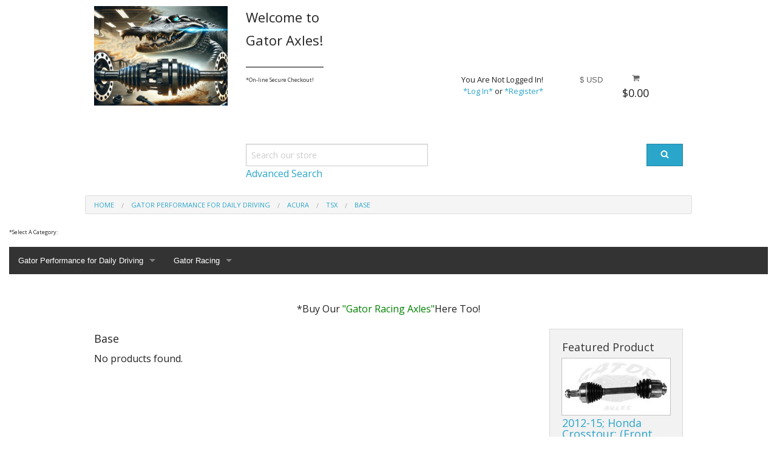

--- FILE ---
content_type: text/html; charset=UTF-8
request_url: https://gatoraxles.com/gator-performance-for-daily-driving/acura/tsx/base
body_size: 17942
content:
<!DOCTYPE html><html class="no-js" xmlns="http://www.w3.org/1999/xhtml" dir="ltr" lang="en-US"><head><title>Base</title><meta charset="utf-8"><meta name="viewport" content="width=device-width, initial-scale=1.0"><meta name="description" content="CV shafts, CV axles, performance axles, racing axles, Best Grease, GSP, Racing Grease, Dodge SRT, SRT, GTO Axles, F150 Axles, CV Joint, CV joints, SCCA, NASA, CV Boot, axles, industrial axles, drive systems, Axle, Axles, CV Axle, Axles, Axle Grease, Performance Axles, Racing Axles, DSS Axles, Drive Shaft Shop, Summit Racing, Raxels Axles, Insane Shafts, Hasport Axles, Amazon Axles, eBay Axles, Axle Boot Kit "><meta name="robots" content="index, follow"><meta name="generator" content="cubecart"><meta property="og:title" content="Base"/><meta property="og:description" content="CV shafts, CV axles, performance axles, racing axles, Best Grease, GSP, Racing Grease, Dodge SRT, SRT, GTO Axles, F150 Axles, CV Joint, CV joints, SCCA, NASA, CV Boot, axles, industrial axles, drive systems, Axle, Axles, CV Axle, Axles, Axle Grease, Performance Axles, Racing Axles, DSS Axles, Drive Shaft Shop, Summit Racing, Raxels Axles, Insane Shafts, Hasport Axles, Amazon Axles, eBay Axles, Axle Boot Kit "/><meta property="og:image" content=""/><meta property="og:url" content="https://gatoraxles.com/gator-performance-for-daily-driving/acura/tsx/base"/><link href="https://gatoraxles.com/gator-performance-for-daily-driving/acura/tsx/base" rel="canonical"><link href="/favicon.ico" rel="shortcut icon" type="image/x-icon"><link href="//fonts.googleapis.com/css?family=Open+Sans:400,700" rel="stylesheet" type='text/css'><link type="text/css" rel="stylesheet" href="/cache/7774c.css.foundationdefault_20230718132120.css"/><script src="https://www.google.com/recaptcha/api.js?onload=reCaptchaCallback&render=explicit" async defer></script><script>
var reCaptchaCallback = function() {
        $(".g-recaptcha" ).each(function() {
            var el = $(this);
            grecaptcha.render($(el).attr('id'), {
                'sitekey': '6Lcs924qAAAAAJtdkDw60zGald4b5uhPWWju4Dvr',
                'badge': 'bottomright',
                'callback': function(token) {
                    if($(el).attr("data-form-id")){
                        $('#'+$(el).attr("data-form-id")).submit();
                    } else {
                        $(el).parent().submit();
                    }
                }
            });
        });
    };
</script><!DOCTYPE html><html lang="en"><script type="text/javascript" src="/cache/7774c.js_head.foundation_20230808145541.js" charset="utf-8"></script></head><body><svg display="none" version="1.1" xmlns="http://www.w3.org/2000/svg"><defs><symbol id="icon-angle-double-left" viewBox="0 0 1792 1792"><path d="M1011 1376q0 13-10 23l-50 50q-10 10-23 10t-23-10l-466-466q-10-10-10-23t10-23l466-466q10-10 23-10t23 10l50 50q10 10 10 23t-10 23l-393 393 393 393q10 10 10 23zm384 0q0 13-10 23l-50 50q-10 10-23 10t-23-10l-466-466q-10-10-10-23t10-23l466-466q10-10 23-10t23 10l50 50q10 10 10 23t-10 23l-393 393 393 393q10 10 10 23z"></path></symbol><symbol id="icon-angle-double-right" viewBox="0 0 1792 1792"><path d="M979 960q0 13-10 23l-466 466q-10 10-23 10t-23-10l-50-50q-10-10-10-23t10-23l393-393-393-393q-10-10-10-23t10-23l50-50q10-10 23-10t23 10l466 466q10 10 10 23zm384 0q0 13-10 23l-466 466q-10 10-23 10t-23-10l-50-50q-10-10-10-23t10-23l393-393-393-393q-10-10-10-23t10-23l50-50q10-10 23-10t23 10l466 466q10 10 10 23z"></path></symbol><symbol id="icon-angle-down" viewBox="0 0 1792 1792"><path d="M1395 736q0 13-10 23l-466 466q-10 10-23 10t-23-10l-466-466q-10-10-10-23t10-23l50-50q10-10 23-10t23 10l393 393 393-393q10-10 23-10t23 10l50 50q10 10 10 23z"></path></symbol><symbol id="icon-angle-up" viewBox="0 0 1792 1792"><path d="M1395 1184q0 13-10 23l-50 50q-10 10-23 10t-23-10l-393-393-393 393q-10 10-23 10t-23-10l-50-50q-10-10-10-23t10-23l466-466q10-10 23-10t23 10l466 466q10 10 10 23z"></path></symbol><symbol id="icon-bars" viewBox="0 0 1792 1792"><path d="M1664 1344v128q0 26-19 45t-45 19h-1408q-26 0-45-19t-19-45v-128q0-26 19-45t45-19h1408q26 0 45 19t19 45zm0-512v128q0 26-19 45t-45 19h-1408q-26 0-45-19t-19-45v-128q0-26 19-45t45-19h1408q26 0 45 19t19 45zm0-512v128q0 26-19 45t-45 19h-1408q-26 0-45-19t-19-45v-128q0-26 19-45t45-19h1408q26 0 45 19t19 45z"></path></symbol><symbol id="icon-basket" viewBox="0 0 1792 1792"><path d="M704 1536q0 52-38 90t-90 38-90-38-38-90 38-90 90-38 90 38 38 90zm896 0q0 52-38 90t-90 38-90-38-38-90 38-90 90-38 90 38 38 90zm128-1088v512q0 24-16.5 42.5t-40.5 21.5l-1044 122q13 60 13 70 0 16-24 64h920q26 0 45 19t19 45-19 45-45 19h-1024q-26 0-45-19t-19-45q0-11 8-31.5t16-36 21.5-40 15.5-29.5l-177-823h-204q-26 0-45-19t-19-45 19-45 45-19h256q16 0 28.5 6.5t19.5 15.5 13 24.5 8 26 5.5 29.5 4.5 26h1201q26 0 45 19t19 45z"></path></symbol><symbol id="icon-book" viewBox="0 0 1792 1792"><path d="M1703 478q40 57 18 129l-275 906q-19 64-76.5 107.5t-122.5 43.5h-923q-77 0-148.5-53.5t-99.5-131.5q-24-67-2-127 0-4 3-27t4-37q1-8-3-21.5t-3-19.5q2-11 8-21t16.5-23.5 16.5-23.5q23-38 45-91.5t30-91.5q3-10 .5-30t-.5-28q3-11 17-28t17-23q21-36 42-92t25-90q1-9-2.5-32t.5-28q4-13 22-30.5t22-22.5q19-26 42.5-84.5t27.5-96.5q1-8-3-25.5t-2-26.5q2-8 9-18t18-23 17-21q8-12 16.5-30.5t15-35 16-36 19.5-32 26.5-23.5 36-11.5 47.5 5.5l-1 3q38-9 51-9h761q74 0 114 56t18 130l-274 906q-36 119-71.5 153.5t-128.5 34.5h-869q-27 0-38 15-11 16-1 43 24 70 144 70h923q29 0 56-15.5t35-41.5l300-987q7-22 5-57 38 15 59 43zm-1064 2q-4 13 2 22.5t20 9.5h608q13 0 25.5-9.5t16.5-22.5l21-64q4-13-2-22.5t-20-9.5h-608q-13 0-25.5 9.5t-16.5 22.5zm-83 256q-4 13 2 22.5t20 9.5h608q13 0 25.5-9.5t16.5-22.5l21-64q4-13-2-22.5t-20-9.5h-608q-13 0-25.5 9.5t-16.5 22.5z"></path></symbol><symbol id="icon-caret-down" viewBox="0 0 1792 1792"><path d="M1408 704q0 26-19 45l-448 448q-19 19-45 19t-45-19l-448-448q-19-19-19-45t19-45 45-19h896q26 0 45 19t19 45z"></path></symbol><symbol id="icon-check" viewBox="0 0 1792 1792"><path d="M1671 566q0 40-28 68l-724 724-136 136q-28 28-68 28t-68-28l-136-136-362-362q-28-28-28-68t28-68l136-136q28-28 68-28t68 28l294 295 656-657q28-28 68-28t68 28l136 136q28 28 28 68z"></path></symbol><symbol id="icon-chevron-right" viewBox="0 0 1792 1792"><path d="M1363 877l-742 742q-19 19-45 19t-45-19l-166-166q-19-19-19-45t19-45l531-531-531-531q-19-19-19-45t19-45l166-166q19-19 45-19t45 19l742 742q19 19 19 45t-19 45z"></path></symbol><symbol id="icon-download" viewBox="0 0 1792 1792"><path d="M1344 1344q0-26-19-45t-45-19-45 19-19 45 19 45 45 19 45-19 19-45zm256 0q0-26-19-45t-45-19-45 19-19 45 19 45 45 19 45-19 19-45zm128-224v320q0 40-28 68t-68 28h-1472q-40 0-68-28t-28-68v-320q0-40 28-68t68-28h465l135 136q58 56 136 56t136-56l136-136h464q40 0 68 28t28 68zm-325-569q17 41-14 70l-448 448q-18 19-45 19t-45-19l-448-448q-31-29-14-70 17-39 59-39h256v-448q0-26 19-45t45-19h256q26 0 45 19t19 45v448h256q42 0 59 39z"></path></symbol><symbol id="icon-envelope" viewBox="0 0 1792 1792"><path d="M1792 710v794q0 66-47 113t-113 47h-1472q-66 0-113-47t-47-113v-794q44 49 101 87 362 246 497 345 57 42 92.5 65.5t94.5 48 110 24.5h2q51 0 110-24.5t94.5-48 92.5-65.5q170-123 498-345 57-39 100-87zm0-294q0 79-49 151t-122 123q-376 261-468 325-10 7-42.5 30.5t-54 38-52 32.5-57.5 27-50 9h-2q-23 0-50-9t-57.5-27-52-32.5-54-38-42.5-30.5q-91-64-262-182.5t-205-142.5q-62-42-117-115.5t-55-136.5q0-78 41.5-130t118.5-52h1472q65 0 112.5 47t47.5 113z"></path></symbol><symbol id="icon-home" viewBox="0 0 1792 1792"><path d="M1472 992v480q0 26-19 45t-45 19h-384v-384h-256v384h-384q-26 0-45-19t-19-45v-480q0-1 .5-3t.5-3l575-474 575 474q1 2 1 6zm223-69l-62 74q-8 9-21 11h-3q-13 0-21-7l-692-577-692 577q-12 8-24 7-13-2-21-11l-62-74q-8-10-7-23.5t11-21.5l719-599q32-26 76-26t76 26l244 204v-195q0-14 9-23t23-9h192q14 0 23 9t9 23v408l219 182q10 8 11 21.5t-7 23.5z"></path></symbol><symbol id="icon-info-circle" viewBox="0 0 1792 1792"><path d="M1152 1376v-160q0-14-9-23t-23-9h-96v-512q0-14-9-23t-23-9h-320q-14 0-23 9t-9 23v160q0 14 9 23t23 9h96v320h-96q-14 0-23 9t-9 23v160q0 14 9 23t23 9h448q14 0 23-9t9-23zm-128-896v-160q0-14-9-23t-23-9h-192q-14 0-23 9t-9 23v160q0 14 9 23t23 9h192q14 0 23-9t9-23zm640 416q0 209-103 385.5t-279.5 279.5-385.5 103-385.5-103-279.5-279.5-103-385.5 103-385.5 279.5-279.5 385.5-103 385.5 103 279.5 279.5 103 385.5z"></path></symbol><symbol id="icon-lock" viewBox="0 0 1792 1792"><path d="M640 768h512v-192q0-106-75-181t-181-75-181 75-75 181v192zm832 96v576q0 40-28 68t-68 28h-960q-40 0-68-28t-28-68v-576q0-40 28-68t68-28h32v-192q0-184 132-316t316-132 316 132 132 316v192h32q40 0 68 28t28 68z"></path></symbol><symbol id="icon-minus-circle" viewBox="0 0 1792 1792"><path d="M1344 960v-128q0-26-19-45t-45-19h-768q-26 0-45 19t-19 45v128q0 26 19 45t45 19h768q26 0 45-19t19-45zm320-64q0 209-103 385.5t-279.5 279.5-385.5 103-385.5-103-279.5-279.5-103-385.5 103-385.5 279.5-279.5 385.5-103 385.5 103 279.5 279.5 103 385.5z"></path></symbol><symbol id="icon-mobile" viewBox="0 0 1792 1792"><path d="M976 1408q0-33-23.5-56.5t-56.5-23.5-56.5 23.5-23.5 56.5 23.5 56.5 56.5 23.5 56.5-23.5 23.5-56.5zm208-160v-704q0-13-9.5-22.5t-22.5-9.5h-512q-13 0-22.5 9.5t-9.5 22.5v704q0 13 9.5 22.5t22.5 9.5h512q13 0 22.5-9.5t9.5-22.5zm-192-848q0-16-16-16h-160q-16 0-16 16t16 16h160q16 0 16-16zm288-16v1024q0 52-38 90t-90 38h-512q-52 0-90-38t-38-90v-1024q0-52 38-90t90-38h512q52 0 90 38t38 90z"></path></symbol><symbol id="icon-picture-o" viewBox="0 0 1792 1792"><path d="M576 576q0 80-56 136t-136 56-136-56-56-136 56-136 136-56 136 56 56 136zm1024 384v448h-1408v-192l320-320 160 160 512-512zm96-704h-1600q-13 0-22.5 9.5t-9.5 22.5v1216q0 13 9.5 22.5t22.5 9.5h1600q13 0 22.5-9.5t9.5-22.5v-1216q0-13-9.5-22.5t-22.5-9.5zm160 32v1216q0 66-47 113t-113 47h-1600q-66 0-113-47t-47-113v-1216q0-66 47-113t113-47h1600q66 0 113 47t47 113z"></path></symbol><symbol id="icon-phone" viewBox="0 0 1792 1792"><path d="M1600 1240q0 27-10 70.5t-21 68.5q-21 50-122 106-94 51-186 51-27 0-52.5-3.5t-57.5-12.5-47.5-14.5-55.5-20.5-49-18q-98-35-175-83-128-79-264.5-215.5t-215.5-264.5q-48-77-83-175-3-9-18-49t-20.5-55.5-14.5-47.5-12.5-57.5-3.5-52.5q0-92 51-186 56-101 106-122 25-11 68.5-21t70.5-10q14 0 21 3 18 6 53 76 11 19 30 54t35 63.5 31 53.5q3 4 17.5 25t21.5 35.5 7 28.5q0 20-28.5 50t-62 55-62 53-28.5 46q0 9 5 22.5t8.5 20.5 14 24 11.5 19q76 137 174 235t235 174q2 1 19 11.5t24 14 20.5 8.5 22.5 5q18 0 46-28.5t53-62 55-62 50-28.5q14 0 28.5 7t35.5 21.5 25 17.5q25 15 53.5 31t63.5 35 54 30q70 35 76 53 3 7 3 21z"></path></symbol><symbol id="icon-plus" viewBox="0 0 1792 1792"><path d="M1600 736v192q0 40-28 68t-68 28h-416v416q0 40-28 68t-68 28h-192q-40 0-68-28t-28-68v-416h-416q-40 0-68-28t-28-68v-192q0-40 28-68t68-28h416v-416q0-40 28-68t68-28h192q40 0 68 28t28 68v416h416q40 0 68 28t28 68z"></path></symbol><symbol id="icon-plus-circle" viewBox="0 0 1792 1792"><path d="M1344 960v-128q0-26-19-45t-45-19h-256v-256q0-26-19-45t-45-19h-128q-26 0-45 19t-19 45v256h-256q-26 0-45 19t-19 45v128q0 26 19 45t45 19h256v256q0 26 19 45t45 19h128q26 0 45-19t19-45v-256h256q26 0 45-19t19-45zm320-64q0 209-103 385.5t-279.5 279.5-385.5 103-385.5-103-279.5-279.5-103-385.5 103-385.5 279.5-279.5 385.5-103 385.5 103 279.5 279.5 103 385.5z"></path></symbol><symbol id="icon-print" viewBox="0 0 1792 1792"><path d="M448 1536h896v-256h-896v256zm0-640h896v-384h-160q-40 0-68-28t-28-68v-160h-640v640zm1152 64q0-26-19-45t-45-19-45 19-19 45 19 45 45 19 45-19 19-45zm128 0v416q0 13-9.5 22.5t-22.5 9.5h-224v160q0 40-28 68t-68 28h-960q-40 0-68-28t-28-68v-160h-224q-13 0-22.5-9.5t-9.5-22.5v-416q0-79 56.5-135.5t135.5-56.5h64v-544q0-40 28-68t68-28h672q40 0 88 20t76 48l152 152q28 28 48 76t20 88v256h64q79 0 135.5 56.5t56.5 135.5z"></path></symbol><symbol id="icon-refresh" viewBox="0 0 1792 1792"><path d="M1639 1056q0 5-1 7-64 268-268 434.5t-478 166.5q-146 0-282.5-55t-243.5-157l-129 129q-19 19-45 19t-45-19-19-45v-448q0-26 19-45t45-19h448q26 0 45 19t19 45-19 45l-137 137q71 66 161 102t187 36q134 0 250-65t186-179q11-17 53-117 8-23 30-23h192q13 0 22.5 9.5t9.5 22.5zm25-800v448q0 26-19 45t-45 19h-448q-26 0-45-19t-19-45 19-45l138-138q-148-137-349-137-134 0-250 65t-186 179q-11 17-53 117-8 23-30 23h-199q-13 0-22.5-9.5t-9.5-22.5v-7q65-268 270-434.5t480-166.5q146 0 284 55.5t245 156.5l130-129q19-19 45-19t45 19 19 45z"></path></symbol><symbol id="icon-reply" viewBox="0 0 1792 1792"><path d="M1792 1120q0 166-127 451-3 7-10.5 24t-13.5 30-13 22q-12 17-28 17-15 0-23.5-10t-8.5-25q0-9 2.5-26.5t2.5-23.5q5-68 5-123 0-101-17.5-181t-48.5-138.5-80-101-105.5-69.5-133-42.5-154-21.5-175.5-6h-224v256q0 26-19 45t-45 19-45-19l-512-512q-19-19-19-45t19-45l512-512q19-19 45-19t45 19 19 45v256h224q713 0 875 403 53 134 53 333z"></path></symbol><symbol id="icon-search" viewBox="0 0 1792 1792"><path d="M1216 832q0-185-131.5-316.5t-316.5-131.5-316.5 131.5-131.5 316.5 131.5 316.5 316.5 131.5 316.5-131.5 131.5-316.5zm512 832q0 52-38 90t-90 38q-54 0-90-38l-343-342q-179 124-399 124-143 0-273.5-55.5t-225-150-150-225-55.5-273.5 55.5-273.5 150-225 225-150 273.5-55.5 273.5 55.5 225 150 150 225 55.5 273.5q0 220-124 399l343 343q37 37 37 90z"></path></symbol><symbol id="icon-sign-in" viewBox="0 0 1792 1792"><path d="M1312 896q0 26-19 45l-544 544q-19 19-45 19t-45-19-19-45v-288h-448q-26 0-45-19t-19-45v-384q0-26 19-45t45-19h448v-288q0-26 19-45t45-19 45 19l544 544q19 19 19 45zm352-352v704q0 119-84.5 203.5t-203.5 84.5h-320q-13 0-22.5-9.5t-9.5-22.5q0-4-1-20t-.5-26.5 3-23.5 10-19.5 20.5-6.5h320q66 0 113-47t47-113v-704q0-66-47-113t-113-47h-312l-11.5-1-11.5-3-8-5.5-7-9-2-13.5q0-4-1-20t-.5-26.5 3-23.5 10-19.5 20.5-6.5h320q119 0 203.5 84.5t84.5 203.5z"></path></symbol><symbol id="icon-sign-out" viewBox="0 0 1792 1792"><path d="M704 1440q0 4 1 20t.5 26.5-3 23.5-10 19.5-20.5 6.5h-320q-119 0-203.5-84.5t-84.5-203.5v-704q0-119 84.5-203.5t203.5-84.5h320q13 0 22.5 9.5t9.5 22.5q0 4 1 20t.5 26.5-3 23.5-10 19.5-20.5 6.5h-320q-66 0-113 47t-47 113v704q0 66 47 113t113 47h312l11.5 1 11.5 3 8 5.5 7 9 2 13.5zm928-544q0 26-19 45l-544 544q-19 19-45 19t-45-19-19-45v-288h-448q-26 0-45-19t-19-45v-384q0-26 19-45t45-19h448v-288q0-26 19-45t45-19 45 19l544 544q19 19 19 45z"></path></symbol><symbol id="icon-spinner" viewBox="0 0 44 44" stroke="#d8d8d8"><g fill="none" fill-rule="evenodd" stroke-width="2"><circle cx="22" cy="22" r="1"><animate attributeName="r" begin="0s" dur="1.8s" values="1; 20" calcMode="spline" keyTimes="0; 1" keySplines="0.165, 0.84, 0.44, 1" repeatCount="indefinite"/><animate attributeName="stroke-opacity" begin="0s" dur="1.8s" values="1; 0" calcMode="spline" keyTimes="0; 1" keySplines="0.3, 0.61, 0.355, 1" repeatCount="indefinite"/></circle><circle cx="22" cy="22" r="1"><animate attributeName="r" begin="-0.9s" dur="1.8s" values="1; 20" calcMode="spline" keyTimes="0; 1" keySplines="0.165, 0.84, 0.44, 1" repeatCount="indefinite"/><animate attributeName="stroke-opacity" begin="-0.9s" dur="1.8s" values="1; 0" calcMode="spline" keyTimes="0; 1" keySplines="0.3, 0.61, 0.355, 1" repeatCount="indefinite"/></circle></g></symbol><symbol id="icon-th-large" viewBox="0 0 1792 1792"><path d="M832 1024v384q0 52-38 90t-90 38h-512q-52 0-90-38t-38-90v-384q0-52 38-90t90-38h512q52 0 90 38t38 90zm0-768v384q0 52-38 90t-90 38h-512q-52 0-90-38t-38-90v-384q0-52 38-90t90-38h512q52 0 90 38t38 90zm896 768v384q0 52-38 90t-90 38h-512q-52 0-90-38t-38-90v-384q0-52 38-90t90-38h512q52 0 90 38t38 90zm0-768v384q0 52-38 90t-90 38h-512q-52 0-90-38t-38-90v-384q0-52 38-90t90-38h512q52 0 90 38t38 90z"></path></symbol><symbol id="icon-th-list" viewBox="0 0 1792 1792"><path d="M512 1248v192q0 40-28 68t-68 28h-320q-40 0-68-28t-28-68v-192q0-40 28-68t68-28h320q40 0 68 28t28 68zm0-512v192q0 40-28 68t-68 28h-320q-40 0-68-28t-28-68v-192q0-40 28-68t68-28h320q40 0 68 28t28 68zm1280 512v192q0 40-28 68t-68 28h-960q-40 0-68-28t-28-68v-192q0-40 28-68t68-28h960q40 0 68 28t28 68zm-1280-1024v192q0 40-28 68t-68 28h-320q-40 0-68-28t-28-68v-192q0-40 28-68t68-28h320q40 0 68 28t28 68zm1280 512v192q0 40-28 68t-68 28h-960q-40 0-68-28t-28-68v-192q0-40 28-68t68-28h960q40 0 68 28t28 68zm0-512v192q0 40-28 68t-68 28h-960q-40 0-68-28t-28-68v-192q0-40 28-68t68-28h960q40 0 68 28t28 68z"></path></symbol><symbol id="icon-times" viewBox="0 0 1792 1792"><path d="M1490 1322q0 40-28 68l-136 136q-28 28-68 28t-68-28l-294-294-294 294q-28 28-68 28t-68-28l-136-136q-28-28-28-68t28-68l294-294-294-294q-28-28-28-68t28-68l136-136q28-28 68-28t68 28l294 294 294-294q28-28 68-28t68 28l136 136q28 28 28 68t-28 68l-294 294 294 294q28 28 28 68z"></path></symbol><symbol id="icon-trash-o" viewBox="0 0 1792 1792"><path d="M704 736v576q0 14-9 23t-23 9h-64q-14 0-23-9t-9-23v-576q0-14 9-23t23-9h64q14 0 23 9t9 23zm256 0v576q0 14-9 23t-23 9h-64q-14 0-23-9t-9-23v-576q0-14 9-23t23-9h64q14 0 23 9t9 23zm256 0v576q0 14-9 23t-23 9h-64q-14 0-23-9t-9-23v-576q0-14 9-23t23-9h64q14 0 23 9t9 23zm128 724v-948h-896v948q0 22 7 40.5t14.5 27 10.5 8.5h832q3 0 10.5-8.5t14.5-27 7-40.5zm-672-1076h448l-48-117q-7-9-17-11h-317q-10 2-17 11zm928 32v64q0 14-9 23t-23 9h-96v948q0 83-47 143.5t-113 60.5h-832q-66 0-113-58.5t-47-141.5v-952h-96q-14 0-23-9t-9-23v-64q0-14 9-23t23-9h309l70-167q15-37 54-63t79-26h320q40 0 79 26t54 63l70 167h309q14 0 23 9t9 23z"></path></symbol><symbol id="icon-truck" viewBox="0 0 1792 1792"><path d="M640 1408q0-52-38-90t-90-38-90 38-38 90 38 90 90 38 90-38 38-90zm-384-512h384v-256h-158q-13 0-22 9l-195 195q-9 9-9 22v30zm1280 512q0-52-38-90t-90-38-90 38-38 90 38 90 90 38 90-38 38-90zm256-1088v1024q0 15-4 26.5t-13.5 18.5-16.5 11.5-23.5 6-22.5 2-25.5 0-22.5-.5q0 106-75 181t-181 75-181-75-75-181h-384q0 106-75 181t-181 75-181-75-75-181h-64q-3 0-22.5.5t-25.5 0-22.5-2-23.5-6-16.5-11.5-13.5-18.5-4-26.5q0-26 19-45t45-19v-320q0-8-.5-35t0-38 2.5-34.5 6.5-37 14-30.5 22.5-30l198-198q19-19 50.5-32t58.5-13h160v-192q0-26 19-45t45-19h1024q26 0 45 19t19 45z"></path></symbol><symbol id="icon-user" viewBox="0 0 1792 1792"><path d="M1600 1405q0 120-73 189.5t-194 69.5h-874q-121 0-194-69.5t-73-189.5q0-53 3.5-103.5t14-109 26.5-108.5 43-97.5 62-81 85.5-53.5 111.5-20q9 0 42 21.5t74.5 48 108 48 133.5 21.5 133.5-21.5 108-48 74.5-48 42-21.5q61 0 111.5 20t85.5 53.5 62 81 43 97.5 26.5 108.5 14 109 3.5 103.5zm-320-893q0 159-112.5 271.5t-271.5 112.5-271.5-112.5-112.5-271.5 112.5-271.5 271.5-112.5 271.5 112.5 112.5 271.5z"></path></symbol><symbol id="icon-volume-up" viewBox="0 0 1792 1792"><path d="M832 352v1088q0 26-19 45t-45 19-45-19l-333-333h-262q-26 0-45-19t-19-45v-384q0-26 19-45t45-19h262l333-333q19-19 45-19t45 19 19 45zm384 544q0 76-42.5 141.5t-112.5 93.5q-10 5-25 5-26 0-45-18.5t-19-45.5q0-21 12-35.5t29-25 34-23 29-35.5 12-57-12-57-29-35.5-34-23-29-25-12-35.5q0-27 19-45.5t45-18.5q15 0 25 5 70 27 112.5 93t42.5 142zm256 0q0 153-85 282.5t-225 188.5q-13 5-25 5-27 0-46-19t-19-45q0-39 39-59 56-29 76-44 74-54 115.5-135.5t41.5-173.5-41.5-173.5-115.5-135.5q-20-15-76-44-39-20-39-59 0-26 19-45t45-19q13 0 26 5 140 59 225 188.5t85 282.5zm256 0q0 230-127 422.5t-338 283.5q-13 5-26 5-26 0-45-19t-19-45q0-36 39-59 7-4 22.5-10.5t22.5-10.5q46-25 82-51 123-91 192-227t69-289-69-289-192-227q-36-26-82-51-7-4-22.5-10.5t-22.5-10.5q-39-23-39-59 0-26 19-45t45-19q13 0 26 5 211 91 338 283.5t127 422.5z"></path></symbol><symbol id="icon-facebook-square" viewBox="0 0 1792 1792"><path d="M1376 128q119 0 203.5 84.5t84.5 203.5v960q0 119-84.5 203.5t-203.5 84.5h-188v-595h199l30-232h-229v-148q0-56 23.5-84t91.5-28l122-1v-207q-63-9-178-9-136 0-217.5 80t-81.5 226v171h-200v232h200v595h-532q-119 0-203.5-84.5t-84.5-203.5v-960q0-119 84.5-203.5t203.5-84.5h960z"></path></symbol><symbol id="icon-flickr" viewBox="0 0 1792 1792"><path d="M1376 128q119 0 203.5 84.5t84.5 203.5v960q0 119-84.5 203.5t-203.5 84.5h-960q-119 0-203.5-84.5t-84.5-203.5v-960q0-119 84.5-203.5t203.5-84.5h960zm-550 768q0-88-62-150t-150-62-150 62-62 150 62 150 150 62 150-62 62-150zm564 0q0-88-62-150t-150-62-150 62-62 150 62 150 150 62 150-62 62-150z"></path></symbol><symbol id="icon-google-plus-square" viewBox="0 0 1792 1792"><path d="M1045 905q0-26-6-64h-362v132h217q-3 24-16.5 50t-37.5 53-66.5 44.5-96.5 17.5q-99 0-169-71t-70-171 70-171 169-71q92 0 153 59l104-101q-108-100-257-100-160 0-272 112.5t-112 271.5 112 271.5 272 112.5q165 0 266.5-105t101.5-270zm345 46h109v-110h-109v-110h-110v110h-110v110h110v110h110v-110zm274-535v960q0 119-84.5 203.5t-203.5 84.5h-960q-119 0-203.5-84.5t-84.5-203.5v-960q0-119 84.5-203.5t203.5-84.5h960q119 0 203.5 84.5t84.5 203.5z"></path></symbol><symbol id="icon-instagram" viewBox="0 0 1792 1792"><path d="M1490 1426v-648h-135q20 63 20 131 0 126-64 232.5t-174 168.5-240 62q-197 0-337-135.5t-140-327.5q0-68 20-131h-141v648q0 26 17.5 43.5t43.5 17.5h1069q25 0 43-17.5t18-43.5zm-284-533q0-124-90.5-211.5t-218.5-87.5q-127 0-217.5 87.5t-90.5 211.5 90.5 211.5 217.5 87.5q128 0 218.5-87.5t90.5-211.5zm284-360v-165q0-28-20-48.5t-49-20.5h-174q-29 0-49 20.5t-20 48.5v165q0 29 20 49t49 20h174q29 0 49-20t20-49zm174-208v1142q0 81-58 139t-139 58h-1142q-81 0-139-58t-58-139v-1142q0-81 58-139t139-58h1142q81 0 139 58t58 139z"></path></symbol><symbol id="icon-linkedin-square" viewBox="0 0 1792 1792"><path d="M365 1414h231v-694h-231v694zm246-908q-1-52-36-86t-93-34-94.5 34-36.5 86q0 51 35.5 85.5t92.5 34.5h1q59 0 95-34.5t36-85.5zm585 908h231v-398q0-154-73-233t-193-79q-136 0-209 117h2v-101h-231q3 66 0 694h231v-388q0-38 7-56 15-35 45-59.5t74-24.5q116 0 116 157v371zm468-998v960q0 119-84.5 203.5t-203.5 84.5h-960q-119 0-203.5-84.5t-84.5-203.5v-960q0-119 84.5-203.5t203.5-84.5h960q119 0 203.5 84.5t84.5 203.5z"></path></symbol><symbol id="icon-pinterest-square" viewBox="0 0 1792 1792"><path d="M1376 128q119 0 203.5 84.5t84.5 203.5v960q0 119-84.5 203.5t-203.5 84.5h-725q85-122 108-210 9-34 53-209 21 39 73.5 67t112.5 28q181 0 295.5-147.5t114.5-373.5q0-84-35-162.5t-96.5-139-152.5-97-197-36.5q-104 0-194.5 28.5t-153 76.5-107.5 109.5-66.5 128-21.5 132.5q0 102 39.5 180t116.5 110q13 5 23.5 0t14.5-19q10-44 15-61 6-23-11-42-50-62-50-150 0-150 103.5-256.5t270.5-106.5q149 0 232.5 81t83.5 210q0 168-67.5 286t-173.5 118q-60 0-97-43.5t-23-103.5q8-34 26.5-92.5t29.5-102 11-74.5q0-49-26.5-81.5t-75.5-32.5q-61 0-103.5 56.5t-42.5 139.5q0 72 24 121l-98 414q-24 100-7 254h-183q-119 0-203.5-84.5t-84.5-203.5v-960q0-119 84.5-203.5t203.5-84.5h960z"></path></symbol><symbol id="icon-twitter-square" viewBox="0 0 1792 1792"><path d="M1408 610q-56 25-121 34 68-40 93-117-65 38-134 51-61-66-153-66-87 0-148.5 61.5t-61.5 148.5q0 29 5 48-129-7-242-65t-192-155q-29 50-29 106 0 114 91 175-47-1-100-26v2q0 75 50 133.5t123 72.5q-29 8-51 8-13 0-39-4 21 63 74.5 104t121.5 42q-116 90-261 90-26 0-50-3 148 94 322 94 112 0 210-35.5t168-95 120.5-137 75-162 24.5-168.5q0-18-1-27 63-45 105-109zm256-194v960q0 119-84.5 203.5t-203.5 84.5h-960q-119 0-203.5-84.5t-84.5-203.5v-960q0-119 84.5-203.5t203.5-84.5h960q119 0 203.5 84.5t84.5 203.5z"></path></symbol><symbol id="icon-vimeo-square" viewBox="0 0 1792 1792"><path d="M1709 518q-10 236-332 651-333 431-562 431-142 0-240-263-44-160-132-482-72-262-157-262-18 0-127 76l-77-98q24-21 108-96.5t130-115.5q156-138 241-146 95-9 153 55.5t81 203.5q44 287 66 373 55 249 120 249 51 0 154-161 101-161 109-246 13-139-109-139-57 0-121 26 120-393 459-382 251 8 236 326z"></path></symbol><symbol id="icon-wordpress" viewBox="0 0 1792 1792"><path d="M127 896q0-163 67-313l367 1005q-196-95-315-281t-119-411zm1288-39q0 19-2.5 38.5t-10 49.5-11.5 44-17.5 59-17.5 58l-76 256-278-826q46-3 88-8 19-2 26-18.5t-2.5-31-28.5-13.5l-205 10q-75-1-202-10-12-1-20.5 5t-11.5 15-1.5 18.5 9 16.5 19.5 8l80 8 120 328-168 504-280-832q46-3 88-8 19-2 26-18.5t-2.5-31-28.5-13.5l-205 10q-7 0-23-.5t-26-.5q105-160 274.5-253.5t367.5-93.5q147 0 280.5 53t238.5 149h-10q-55 0-92 40.5t-37 95.5q0 12 2 24t4 21.5 8 23 9 21 12 22.5 12.5 21 14.5 24 14 23q63 107 63 212zm-506 106l237 647q1 6 5 11-126 44-255 44-112 0-217-32zm661-436q95 174 95 369 0 209-104 385.5t-279 278.5l235-678q59-169 59-276 0-42-6-79zm-674-527q182 0 348 71t286 191 191 286 71 348-71 348-191 286-286 191-348 71-348-71-286-191-191-286-71-348 71-348 191-286 286-191 348-71zm0 1751q173 0 331.5-68t273-182.5 182.5-273 68-331.5-68-331.5-182.5-273-273-182.5-331.5-68-331.5 68-273 182.5-182.5 273-68 331.5 68 331.5 182.5 273 273 182.5 331.5 68z"></path></symbol><symbol id="icon-youtube-square" viewBox="0 0 1792 1792"><path d="M1047 1303v-157q0-50-29-50-17 0-33 16v224q16 16 33 16 29 0 29-49zm184-122h66v-34q0-51-33-51t-33 51v34zm-571-266v70h-80v423h-74v-423h-78v-70h232zm201 126v367h-67v-40q-39 45-76 45-33 0-42-28-6-16-6-54v-290h66v270q0 24 1 26 1 15 15 15 20 0 42-31v-280h67zm252 111v146q0 52-7 73-12 42-53 42-35 0-68-41v36h-67v-493h67v161q32-40 68-40 41 0 53 42 7 21 7 74zm251 129v9q0 29-2 43-3 22-15 40-27 40-80 40-52 0-81-38-21-27-21-86v-129q0-59 20-86 29-38 80-38t78 38q21 28 21 86v76h-133v65q0 51 34 51 24 0 30-26 0-1 .5-7t.5-16.5v-21.5h68zm-451-824v156q0 51-32 51t-32-51v-156q0-52 32-52t32 52zm533 713q0-177-19-260-10-44-43-73.5t-76-34.5q-136-15-412-15-275 0-411 15-44 5-76.5 34.5t-42.5 73.5q-20 87-20 260 0 176 20 260 10 43 42.5 73t75.5 35q137 15 412 15t412-15q43-5 75.5-35t42.5-73q20-84 20-260zm-755-651l90-296h-75l-51 195-53-195h-78l24 69 23 69q35 103 46 158v201h74v-201zm289 81v-130q0-58-21-87-29-38-78-38-51 0-78 38-21 29-21 87v130q0 58 21 87 27 38 78 38 49 0 78-38 21-27 21-87zm181 120h67v-370h-67v283q-22 31-42 31-15 0-16-16-1-2-1-26v-272h-67v293q0 37 6 55 11 27 43 27 36 0 77-45v40zm503-304v960q0 119-84.5 203.5t-203.5 84.5h-960q-119 0-203.5-84.5t-84.5-203.5v-960q0-119 84.5-203.5t203.5-84.5h960q119 0 203.5 84.5t84.5 203.5z"></path></symbol><symbol id="icon-reddit-square" viewBox="0 0 1792 1792"><path d="M939 1001q13 13 0 26q-53 53-171 53t-171-53q-13-13 0-26q5-6 13-6t13 6q42 42 145 42t145-42q5-6 13-6t13 6zM676 845q0 31-23 54t-54 23t-54-23t-23-54q0-32 22.5-54.5T599 768t54.5 22.5T676 845zm338 0q0 31-23 54t-54 23t-54-23t-23-54q0-32 22.5-54.5T937 768t54.5 22.5T1014 845zm215-103q0-42-30-72t-73-30q-42 0-73 31q-113-78-267-82l54-243l171 39q1 32 23.5 54t53.5 22q32 0 54.5-22.5T1165 384t-22.5-54.5T1088 307q-48 0-69 43l-189-42q-17-5-21 13l-60 268q-154 6-265 83q-30-32-74-32q-43 0-73 30t-30 72q0 30 16 55t42 38q-5 25-5 48q0 122 120 208.5t289 86.5q170 0 290-86.5T1179 883q0-25-6-49q25-13 40.5-37.5T1229 742zm307-454v960q0 119-84.5 203.5T1248 1536H288q-119 0-203.5-84.5T0 1248V288Q0 169 84.5 84.5T288 0h960q119 0 203.5 84.5T1536 288z"></path></symbol><symbol id="icon-tumblr-square" viewBox="0 0 1792 1792"><path d="m1136 1333l-62-183q-44 22-103 22q-36 1-62-10.5t-38.5-31.5t-17.5-40.5t-5-43.5V648h257V454H849V128H661q-8 0-9 10q-5 44-17.5 87t-39 95t-77 95T400 483v165h130v418q0 57 21.5 115t65 111t121 85.5T914 1408q69-1 136.5-25t85.5-50zm400-1045v960q0 119-84.5 203.5T1248 1536H288q-119 0-203.5-84.5T0 1248V288Q0 169 84.5 84.5T288 0h960q119 0 203.5 84.5T1536 288z"/></symbol></defs></svg><div class="off-canvas-wrap" data-offcanvas><div class="inner-wrap"><!DOCTYPE html><html lang="en"><aside class="right-off-canvas-menu"><!DOCTYPE html><html lang="en"><div class="box-basket-content"><h4 class="mini-basket-title nomarg pad-side">Your Basket</h4><div class="pad basket-detail"><p class="pad-top text-center">Your basket is empty.</p></div></div></aside><!DOCTYPE html><html lang="en"><aside class="left-off-canvas-menu"><ul class="off-canvas-list"><a href="#" data-dropdown="session" class="button trans small">You Are Not Logged In! <svg class="icon"><use xlink:href="#icon-caret-down"></use></svg></a><br><a href="https://gatoraxles.com/login.html#login_form">*Log In*</a> or <a href="https://gatoraxles.com/register.html#register_form">*Register*</a><li class="text-left"><a href="https://gatoraxles.com/index.php?" title="Close Menu">Close Menu</a></li></ul></aside><div class="row marg-top" id="top_header"><div class="small-5 large-3 columns"><a href="/" class="main-logo"><img src="https://gatoraxles.com/images/logos/main-logo.png" alt="Gator Axles"></a></div><div class="small-7 large-9 columns nav-boxes"><div class="row" id="nav-actions"><div class="small-12 columns"><h2 class="section-title">Welcome to</h2><h2 class="section-title">Gator Axles!</h2><h4 class="section-title">________________</h4><div class="right text-center"><!DOCTYPE html><html lang="en"><div id="mini-basket"><div class="show-for-medium-up"><div class="text-left"><a href="#" id="basket-summary" class="button trans small"><svg class="icon icon-basket"><use xlink:href="#icon-basket"></use></svg><h4>$0.00</h4></a></div><div class="basket-detail-container hide" id="basket-detail"><div class="mini-basket-arrow"></div><!DOCTYPE html><html lang="en"><div class="box-basket-content"><h4 class="mini-basket-title nomarg pad-side">Your Basket</h4><div class="pad basket-detail"><p class="pad-top text-center">Your basket is empty.</p></div></div></div></div><div class="show-for-small-only"><div class="text-left"><a href="#" id="basket-summary" class="button trans small"><svg class="icon icon-basket"><use xlink:href="#icon-basket"></use></svg><h4>$0.00</h4></a></div><div class="basket-detail-container hide" id="basket-detail"><div class="mini-basket-arrow"></div><!DOCTYPE html><html lang="en"><div class="box-basket-content"><h4 class="mini-basket-title nomarg pad-side">Your Basket</h4><div class="pad basket-detail"><p class="pad-top text-center">Your basket is empty.</p></div></div></div></div><div class="session_token hide">137e9fb8c8d2455f45d643d1cb970f07</div></div><br></div><div class="left text-center show-for-small"><a class="left-off-canvas-toggle button trans tiny" href="#"><svg class="icon icon-x2"><use xlink:href="#icon-bars"></use></svg></a> <a class="button trans tiny show-small-search" href="#"><svg class="icon icon-x2"><use xlink:href="#icon-search"></use></svg></a></div><div class="right text-center show-for-medium-up" id="box-currency"><span class="button trans small">$ USD</span></div><div class="right text-right show-for-medium-up" id="box-session"><h7>You Are Not Logged In!</h7> <br><a href="https://gatoraxles.com/login.html#login_form">*Log In*</a> or <a href="https://gatoraxles.com/register.html#register_form">*Register*</a></div><p style="line-height:.9"><span style="font-size:9px;">*</span><h8 class="section-title"><span style="font-size:9px;">On-line Secure Checkout!     </p></div></div><div class="row show-for-medium-up"><div class="small-12 columns"><!DOCTYPE html><html lang="en"><div><form action="https://gatoraxles.com/search" class="search_form" method="get"><div class="row collapse"><div class="medium-10 large-5 columns search_container"><br><input name="search[keywords]" type="text" data-image="true" data-amount="15" class="search_input nomarg" autocomplete="off" placeholder="Search our store" required><medium><a href="https://gatoraxles.com/search">Advanced Search</a></medium></div><div class="small-2 large-1 columns"><br><button class="button postfix nomarg nopad" type="submit" value="Search"><svg class="icon"><use xlink:href="#icon-search"></use></svg></button></div></div><input type="hidden" name="_a" value="category"><br><input type="hidden" name="token" class="cc_session_token" value="137e9fb8c8d2455f45d643d1cb970f07"></form><div class="hide validate_search">Please enter a search keyword</div></div></div></div></div></div><div class="row hide" id="small-search"><div class="small-12 columns"><!DOCTYPE html><html lang="en"><div><form action="https://gatoraxles.com/search" class="search_form" method="get"><div class="row collapse"><div class="medium-10 large-5 columns search_container"><br><input name="search[keywords]" type="text" data-image="true" data-amount="15" class="search_input nomarg" autocomplete="off" placeholder="Search our store" required><medium><a href="https://gatoraxles.com/search">Advanced Search</a></medium></div><div class="small-2 large-1 columns"><br><button class="button postfix nomarg nopad" type="submit" value="Search"><svg class="icon"><use xlink:href="#icon-search"></use></svg></button></div></div><input type="hidden" name="_a" value="category"><br><input type="hidden" name="token" class="cc_session_token" value="137e9fb8c8d2455f45d643d1cb970f07"></form><div class="hide validate_search">Please enter a search keyword</div></div></div></div><div class="row small-collapse"></div><div class="row small-collapse"><div class="small-12 columns"><!DOCTYPE html><html lang="en"><div id="element-breadcrumbs"><ul class="breadcrumbs" itemscope itemtype="http://schema.org/BreadcrumbList"><li itemprop="itemListElement" itemscope itemtype="http://schema.org/ListItem"><a itemprop="item" href="https://gatoraxles.com"><span class="show-for-small-only"><svg class="icon"><use xlink:href="#icon-home"></use></svg></span><span class="show-for-medium-up" itemprop="name">Home</span></a><meta itemprop="position" content="1"/></li><li itemprop="itemListElement" itemscope itemtype="http://schema.org/ListItem"><a itemprop="item" href="https://gatoraxles.com/gator-performance-for-daily-driving"><span itemprop="name">Gator Performance for Daily Driving</span></a><meta itemprop="position" content="2"/></li><li itemprop="itemListElement" itemscope itemtype="http://schema.org/ListItem"><a itemprop="item" href="https://gatoraxles.com/acura"><span itemprop="name">Acura</span></a><meta itemprop="position" content="3"/></li><li itemprop="itemListElement" itemscope itemtype="http://schema.org/ListItem"><a itemprop="item" href="https://gatoraxles.com/tsx"><span itemprop="name">TSX</span></a><meta itemprop="position" content="4"/></li><li itemprop="itemListElement" itemscope itemtype="http://schema.org/ListItem"><a itemprop="item" href="https://gatoraxles.com/gator-performance-for-daily-driving/acura/tsx/base"><span itemprop="name">Base</span></a><meta itemprop="position" content="5"/></li></ul></div></div></div><div class="small-12 columns"><!DOCTYPE html><html lang="en"><!DOCTYPE html><html lang="en"><p style="line-height:.9"><span style="font-size:9px;">*</span><h8 class="section-title"><span style="font-size:9px;">Select A Category:</p><nav class="top-bar category-nav" data-topbar="" id="box-navigation"><ul class="title-area"><li class="name"></li><li class="toggle-topbar left"><a href="">Select A Gategory<svg class="icon"><use xlink:href="#icon-caret-down"></use></svg></a></li></ul><section class="top-bar-section"><h5 class="hide">Select A Category</h5><ul itemscope itemtype="http://www.schema.org/SiteNavigationElement" class="left"><li itemprop="name" class="show-for-small-only"><a itemprop="url" href="/" title="Home"><svg class="icon"><use xlink:href="#icon-home"></use></svg></a></li><li class="has-dropdown"><a href="/gator-performance-for-daily-driving" title="Gator Performance for Daily Driving">Gator Performance for Daily Driving</a><ul class="dropdown"><li itemprop="name"><label itemprop="url" content="/gator-performance-for-daily-driving" rel="https://gatoraxles.com/gator-performance-for-daily-driving">Gator Performance for Daily Driving</label></li><li class="has-dropdown"><a href="/acura" title="Acura">Acura</a><ul class="dropdown"><li itemprop="name"><label itemprop="url" content="/acura" rel="https://gatoraxles.com/acura">Acura</label></li><li class="has-dropdown"><a href="/cl" title="CL">CL</a></li><li class="has-dropdown"><a href="/csx" title="CSX">CSX</a></li><li class="has-dropdown"><a href="/gator-performance-for-daily-driving/acura/ilx" title="ILX">ILX</a></li><li class="has-dropdown"><a href="/integra" title="Integra">Integra</a><ul class="dropdown"><li itemprop="name"><label itemprop="url" content="/integra" rel="https://gatoraxles.com/integra">Integra</label></li><li class="has-dropdown"><a href="/gator-performance-for-daily-driving/acura/integra/base" title="Base">Base</a></li><li class="has-dropdown"><a href="/gs" title="GS">GS</a></li><li class="has-dropdown"><a href="/gs-r" title="GS-R">GS-R</a></li></ul></li><li class="has-dropdown"><a href="/legend" title="Legend">Legend</a></li><li class="has-dropdown"><a href="/mdx" title="MDX">MDX</a></li><li class="has-dropdown"><a href="/gator-performance-for-daily-driving/acura/nsx" title="NSX">NSX</a></li><li class="has-dropdown"><a href="/rdx" title="RDX">RDX</a></li><li class="has-dropdown"><a href="/rl" title="RL">RL</a></li><li class="has-dropdown"><a href="/gator-performance-for-daily-driving/acura/rsx" title="RSX">RSX</a></li><li class="has-dropdown"><a href="/slx" title="SLX">SLX</a></li><li class="has-dropdown"><a href="/tl" title="TL">TL</a><ul class="dropdown"><li itemprop="name"><label itemprop="url" content="/tl" rel="https://gatoraxles.com/tl">TL</label></li><li class="has-dropdown"><a href="/gator-performance-for-daily-driving/acura/tl/base" title="Base">Base</a></li><li class="has-dropdown"><a href="/type-s" title="Type-S">Type-S</a></li></ul></li><li class="has-dropdown"><a href="/gator-performance-for-daily-driving/acura/tlx" title="TLX">TLX</a></li><li class="has-dropdown"><a href="/tsx" title="TSX">TSX</a><ul class="dropdown"><li itemprop="name"><label itemprop="url" content="/tsx" rel="https://gatoraxles.com/tsx">TSX</label></li><li class="has-dropdown"><a href="/a-spec" title="A-Spec">A-Spec</a></li><li class="has-dropdown"><a href="/gator-performance-for-daily-driving/acura/tsx/base" title="Base">Base</a></li><li class="has-dropdown"><a href="/gator-performance-for-daily-driving/acura/tsx/premium" title="Premium">Premium</a></li><li class="has-dropdown"><a href="/gator-performance-for-daily-driving/acura/tsx/special-edition" title="Special Edition">Special Edition</a></li><li class="has-dropdown"><a href="/tech" title="Tech">Tech</a></li></ul></li><li class="has-dropdown"><a href="/vigor" title="Vigor">Vigor</a></li><li class="has-dropdown"><a href="/gator-performance-for-daily-driving/acura/tsx" title="ZDX">ZDX</a></li></ul></li><li class="has-dropdown"><a href="/chrysler" title="Chrysler">Chrysler</a><ul class="dropdown"><li itemprop="name"><label itemprop="url" content="/chrysler" rel="https://gatoraxles.com/chrysler">Chrysler</label></li><li class="has-dropdown"><a href="/200" title="200">200</a></li><li class="has-dropdown"><a href="/300" title="300">300</a></li><li class="has-dropdown"><a href="/300m" title="300M">300M</a></li><li class="has-dropdown"><a href="/aspen" title="Aspen">Aspen</a></li><li class="has-dropdown"><a href="/cirrus" title="Cirrus">Cirrus</a></li><li class="has-dropdown"><a href="/concorde" title="Concorde">Concorde</a></li><li class="has-dropdown"><a href="/crossfire" title="Crossfire">Crossfire</a></li><li class="has-dropdown"><a href="/grand-voyager" title="Grand Voyager">Grand Voyager</a></li><li class="has-dropdown"><a href="/lhs" title="LHS">LHS</a></li><li class="has-dropdown"><a href="/pacifica" title="Pacifica">Pacifica</a></li><li class="has-dropdown"><a href="/pt-cruiser" title="PT Cruiser">PT Cruiser</a></li><li class="has-dropdown"><a href="/sebring" title="Sebring">Sebring</a></li><li class="has-dropdown"><a href="/town-country" title="Town & Country">Town & Country</a></li><li class="has-dropdown"><a href="/voyager" title="Voyager">Voyager</a></li></ul></li><li class="has-dropdown"><a href="/dodge" title="Dodge">Dodge</a><ul class="dropdown"><li itemprop="name"><label itemprop="url" content="/dodge" rel="https://gatoraxles.com/dodge">Dodge</label></li><li class="has-dropdown"><a href="/atos" title="Atos">Atos</a></li><li class="has-dropdown"><a href="/attitude" title="Attitude">Attitude</a></li><li class="has-dropdown"><a href="/avenger" title="Avenger">Avenger</a></li><li class="has-dropdown"><a href="/caliber" title="Caliber">Caliber</a><ul class="dropdown"><li itemprop="name"><label itemprop="url" content="/caliber" rel="https://gatoraxles.com/caliber">Caliber</label></li><li class="has-dropdown"><a href="/srt4" title="SRT4">SRT4</a></li></ul></li><li class="has-dropdown"><a href="/caravan" title="Caravan">Caravan</a></li><li class="has-dropdown"><a href="/challenger" title="Challenger">Challenger</a></li><li class="has-dropdown"><a href="/charger" title="Charger">Charger</a></li><li class="has-dropdown"><a href="/dakota" title="Dakota">Dakota</a></li><li class="has-dropdown"><a href="/dart" title="Dart">Dart</a></li><li class="has-dropdown"><a href="/durango" title="Durango">Durango</a></li><li class="has-dropdown"><a href="/grand-caravan" title="Grand Caravan">Grand Caravan</a></li><li class="has-dropdown"><a href="/intrepid" title="Intrepid">Intrepid</a></li><li class="has-dropdown"><a href="/journey" title="Journey">Journey</a></li><li class="has-dropdown"><a href="/magnum" title="Magnum">Magnum</a></li><li class="has-dropdown"><a href="/neon" title="Neon">Neon</a><ul class="dropdown"><li itemprop="name"><label itemprop="url" content="/neon" rel="https://gatoraxles.com/neon">Neon</label></li><li class="has-dropdown"><a href="/gator-performance-for-daily-driving/dodge/neon/srt4" title="SRT4">SRT4</a></li></ul></li><li class="has-dropdown"><a href="/nitro" title="Nitro">Nitro</a></li><li class="has-dropdown"><a href="/gator-performance-for-daily-driving/dodge/ram" title="Ram">Ram</a></li><li class="has-dropdown"><a href="/stratus" title="Stratus">Stratus</a></li><li class="has-dropdown"><a href="/sx" title="SX">SX</a></li><li class="has-dropdown"><a href="/verna" title="Verna">Verna</a></li></ul></li><li class="has-dropdown"><a href="/fiat" title="Fiat">Fiat</a><ul class="dropdown"><li itemprop="name"><label itemprop="url" content="/fiat" rel="https://gatoraxles.com/fiat">Fiat</label></li><li class="has-dropdown"><a href="/500" title="500">500</a></li><li class="has-dropdown"><a href="/500l" title="500L">500L</a></li><li class="has-dropdown"><a href="/500x" title="500X">500X</a></li></ul></li><li class="has-dropdown"><a href="/ford" title="Ford">Ford</a><ul class="dropdown"><li itemprop="name"><label itemprop="url" content="/ford" rel="https://gatoraxles.com/ford">Ford</label></li><li class="has-dropdown"><a href="/aerostar" title="Aerostar">Aerostar</a></li><li class="has-dropdown"><a href="/aspire" title="Aspire">Aspire</a></li><li class="has-dropdown"><a href="/c-max" title="C-Max">C-Max</a></li><li class="has-dropdown"><a href="/contour" title="Contour">Contour</a></li><li class="has-dropdown"><a href="/ecosport" title="EcoSport">EcoSport</a></li><li class="has-dropdown"><a href="/edge" title="Edge">Edge</a><ul class="dropdown"><li itemprop="name"><label itemprop="url" content="/edge" rel="https://gatoraxles.com/edge">Edge</label></li><li class="has-dropdown"><a href="/limited" title="Limited">Limited</a></li><li class="has-dropdown"><a href="/gator-performance-for-daily-driving/ford/edge/se" title="SE">SE</a></li><li class="has-dropdown"><a href="/sel" title="SEL">SEL</a></li><li class="has-dropdown"><a href="/sel-plus" title="SEL Plus">SEL Plus</a></li><li class="has-dropdown"><a href="/gator-performance-for-daily-driving/ford/edge/sport" title="Sport">Sport</a></li><li class="has-dropdown"><a href="/titanium" title="Titanium">Titanium</a></li></ul></li><li class="has-dropdown"><a href="/escape" title="Escape">Escape</a><ul class="dropdown"><li itemprop="name"><label itemprop="url" content="/escape" rel="https://gatoraxles.com/escape">Escape</label></li><li class="has-dropdown"><a href="/active" title="Active">Active</a></li><li class="has-dropdown"><a href="/gator-performance-for-daily-driving/ford/escape/hybrid" title="Hybrid">Hybrid</a></li><li class="has-dropdown"><a href="/hybrid-limited" title="Hybrid Limited">Hybrid Limited</a></li><li class="has-dropdown"><a href="/hybrid-se-sport" title="Hybrid SE Sport">Hybrid SE Sport</a></li><li class="has-dropdown"><a href="/hybrid-titanium" title="Hybrid Titanium">Hybrid Titanium</a></li><li class="has-dropdown"><a href="/platinum" title="Platinum">Platinum</a></li><li class="has-dropdown"><a href="/s" title="S">S</a></li><li class="has-dropdown"><a href="/gator-performance-for-daily-driving/ford/escape/se" title="SE">SE</a></li><li class="has-dropdown"><a href="/gator-performance-for-daily-driving/ford/escape/sel" title="SEL">SEL</a></li><li class="has-dropdown"><a href="/gator-performance-for-daily-driving/ford/escape/titanium" title="Titanium">Titanium</a></li><li class="has-dropdown"><a href="/xls" title="XLS">XLS</a></li></ul></li><li class="has-dropdown"><a href="/escort" title="Escort">Escort</a><ul class="dropdown"><li itemprop="name"><label itemprop="url" content="/escort" rel="https://gatoraxles.com/escort">Escort</label></li><li class="has-dropdown"><a href="/zx2-equi" title="Base">Base</a></li><li class="has-dropdown"><a href="/gt" title="GT">GT</a></li><li class="has-dropdown"><a href="/gator-performance-for-daily-driving/ford/escort/lx" title="LX">LX</a></li><li class="has-dropdown"><a href="/lx-e" title="LX-E">LX-E</a></li><li class="has-dropdown"><a href="/gator-performance-for-daily-driving/ford/escort/se" title="SE">SE</a></li><li class="has-dropdown"><a href="/zx2" title="ZX2">ZX2</a></li><li class="has-dropdown"><a href="/zx2-cool-coupe" title="ZX2 Cool Coupe">ZX2 Cool Coupe</a></li><li class="has-dropdown"><a href="/zx2-hot-coupe" title="ZX2 Hot Coupe">ZX2 Hot Coupe</a></li><li class="has-dropdown"><a href="/zx2-s/r" title="ZX2 S/R">ZX2 S/R</a></li><li class="has-dropdown"><a href="/zx2-tipico" title="ZX2 Tipico">ZX2 Tipico</a></li></ul></li><li class="has-dropdown"><a href="/expedition" title="Expedition">Expedition</a><ul class="dropdown"><li itemprop="name"><label itemprop="url" content="/expedition" rel="https://gatoraxles.com/expedition">Expedition</label></li><li class="has-dropdown"><a href="/el-ssv" title="EL SSV">EL SSV</a></li><li class="has-dropdown"><a href="/eddie-bauer" title="Eddie Bauer">Eddie Bauer</a></li><li class="has-dropdown"><a href="/el-eddie-bauer" title="EL Eddie Bauer">EL Eddie Bauer</a></li><li class="has-dropdown"><a href="/el-king-ranch" title="EL King Ranch">EL King Ranch</a></li><li class="has-dropdown"><a href="/el-platinum" title="EL Platinum">EL Platinum</a></li><li class="has-dropdown"><a href="/el-limited" title="EL Limited">EL Limited</a></li><li class="has-dropdown"><a href="/el-xl" title="EL XL">EL XL</a></li><li class="has-dropdown"><a href="/el-xlt" title="EL XLT">EL XLT</a></li><li class="has-dropdown"><a href="/funkmaster-flex-edition" title="Funkmaster Flex Edition">Funkmaster Flex Edition</a></li><li class="has-dropdown"><a href="/king-ranch" title="King Ranch">King Ranch</a></li><li class="has-dropdown"><a href="/llimited" title="Limited">Limited</a></li><li class="has-dropdown"><a href="/max-eddie-bauer" title="Max Eddie Bauer">Max Eddie Bauer</a></li><li class="has-dropdown"><a href="/max-king-ranch" title="Max King Ranch">Max King Ranch</a></li><li class="has-dropdown"><a href="/max-limited" title="Max Limited">Max Limited</a></li><li class="has-dropdown"><a href="/max-xl" title="Max XL">Max XL</a></li><li class="has-dropdown"><a href="/nbx" title="NBX">NBX</a></li><li class="has-dropdown"><a href="/gator-performance-for-daily-driving/ford/expedition/platinum" title="Platinum">Platinum</a></li><li class="has-dropdown"><a href="/xl" title="XL">XL</a></li><li class="has-dropdown"><a href="/gator-performance-for-daily-driving/ford/expedition/xls" title="XLS">XLS</a></li><li class="has-dropdown"><a href="/xlt" title="XLT">XLT</a></li><li class="has-dropdown"><a href="/xlt-sport" title="XLT Sport">XLT Sport</a></li></ul></li><li class="has-dropdown"><a href="/explorer" title="Explorer">Explorer</a><ul class="dropdown"><li itemprop="name"><label itemprop="url" content="/explorer" rel="https://gatoraxles.com/explorer">Explorer</label></li><li class="has-dropdown"><a href="/gator-performance-for-daily-driving/ford/explorer/eddie-bauer-c202" title="Base">Base</a></li><li class="has-dropdown"><a href="/gator-performance-for-daily-driving/ford/explorer/eddie-bauer" title="Eddie Bauer">Eddie Bauer</a></li><li class="has-dropdown"><a href="/gator-performance-for-daily-driving/ford/explorer/limited" title="Limited">Limited</a></li><li class="has-dropdown"><a href="/gator-performance-for-daily-driving/ford/explorer/nbx" title="NBX">NBX</a></li><li class="has-dropdown"><a href="/police-interceptor-utility" title="Police Interceptor Utility">Police Interceptor Utility</a></li><li class="has-dropdown"><a href="/postal" title="Postal">Postal</a></li><li class="has-dropdown"><a href="/gator-performance-for-daily-driving/ford/explorer/sport" title="Sport ">Sport</a></li><li class="has-dropdown"><a href="/sport-trac" title="Sport Trac">Sport Trac</a></li><li class="has-dropdown"><a href="/explorer-sport-trac-limited" title="Sport Trac Limited">Sport Trac Limited</a></li><li class="has-dropdown"><a href="/sport-trac-xlt" title="Sport Trac XLT">Sport Trac XLT</a></li><li class="has-dropdown"><a href="/gator-performance-for-daily-driving/ford/explorer/xls" title="XLS">XLS</a></li><li class="has-dropdown"><a href="/xls-sport" title="XLS Sport">XLS Sport</a></li><li class="has-dropdown"><a href="/gator-performance-for-daily-driving/ford/explorer/-xlt" title=" XLT"> XLT</a></li><li class="has-dropdown"><a href="/gator-performance-for-daily-driving/ford/explorer/xlt-sport" title="XLT Sport">XLT Sport</a></li></ul></li><li class="has-dropdown"><a href="/f-150" title="F-150">F-150</a><ul class="dropdown"><li itemprop="name"><label itemprop="url" content="/f-150" rel="https://gatoraxles.com/f-150">F-150</label></li><li class="has-dropdown"><a href="/fx2" title="FX2">FX2</a></li><li class="has-dropdown"><a href="/fx4" title="FX4">FX4</a></li><li class="has-dropdown"><a href="/harley-davidson-edition" title="Harley-Davidson Edition">Harley-Davidson Edition</a></li><li class="has-dropdown"><a href="/gator-performance-for-daily-driving/ford/f-150/king-ranch" title="King Ranch">King Ranch</a></li><li class="has-dropdown"><a href="/lariat" title="Lariat">Lariat</a></li><li class="has-dropdown"><a href="/lariat-limited" title="Lariat Limited">Lariat Limited</a></li><li class="has-dropdown"><a href="/gator-performance-for-daily-driving/ford/f-150/limited" title="Limited">Limited</a></li><li class="has-dropdown"><a href="/gator-performance-for-daily-driving/ford/f-150/platinum" title="Platinum">Platinum</a></li><li class="has-dropdown"><a href="/police-responder" title="Police Responder">Police Responder</a></li><li class="has-dropdown"><a href="/gator-performance-for-daily-driving/ford/f-150/svt-raptor" title="Raptor">Raptor</a></li><li class="has-dropdown"><a href="/ssv" title="SSV">SSV</a></li><li class="has-dropdown"><a href="/stx" title="STX">STX</a></li><li class="has-dropdown"><a href="/svt-raptor" title="SVT Raptor">SVT Raptor</a></li><li class="has-dropdown"><a href="/tremor" title="Tremor">Tremor</a></li><li class="has-dropdown"><a href="/gator-performance-for-daily-driving/ford/f-150/xl" title="XL">XL</a></li><li class="has-dropdown"><a href="/gator-performance-for-daily-driving/ford/f-150/xlt" title="XLT">XLT</a></li></ul></li><li class="has-dropdown"><a href="/f-250" title="F-250">F-250</a></li><li class="has-dropdown"><a href="/festiva" title="Festiva">Festiva</a></li><li class="has-dropdown"><a href="/fiesta" title="Fiesta">Fiesta</a><ul class="dropdown"><li itemprop="name"><label itemprop="url" content="/fiesta" rel="https://gatoraxles.com/fiesta">Fiesta</label></li><li class="has-dropdown"><a href="/gator-performance-for-daily-driving/ford/fiesta/se" title="SE">SE</a></li><li class="has-dropdown"><a href="/st" title="ST">ST</a></li></ul></li><li class="has-dropdown"><a href="/five-hundred" title="Five Hundred">Five Hundred</a><ul class="dropdown"><li itemprop="name"><label itemprop="url" content="/five-hundred" rel="https://gatoraxles.com/five-hundred">Five Hundred</label></li><li class="has-dropdown"><a href="/gator-performance-for-daily-driving/ford/five-hundred/limited" title="Limited">Limited</a></li><li class="has-dropdown"><a href="/gator-performance-for-daily-driving/ford/five-hundred/se" title="SE">SE</a></li><li class="has-dropdown"><a href="/gator-performance-for-daily-driving/ford/five-hundred/sel" title="SEL">SEL</a></li></ul></li><li class="has-dropdown"><a href="/flex" title="Flex">Flex</a><ul class="dropdown"><li itemprop="name"><label itemprop="url" content="/flex" rel="https://gatoraxles.com/flex">Flex</label></li><li class="has-dropdown"><a href="/gator-performance-for-daily-driving/ford/flex/limited" title="Limited">Limited</a></li><li class="has-dropdown"><a href="/gator-performance-for-daily-driving/ford/flex/sel" title="SEL">SEL</a></li><li class="has-dropdown"><a href="/gator-performance-for-daily-driving/ford/flex/titanium" title="Titanium">Titanium</a></li></ul></li><li class="has-dropdown"><a href="/focus" title="Focus">Focus</a><ul class="dropdown"><li itemprop="name"><label itemprop="url" content="/focus" rel="https://gatoraxles.com/focus">Focus</label></li><li class="has-dropdown"><a href="/electric" title="Electric">Electric</a></li><li class="has-dropdown"><a href="/gator-performance-for-daily-driving/ford/focus/lx" title="LX">LX</a></li><li class="has-dropdown"><a href="/rs" title="RS">RS</a></li><li class="has-dropdown"><a href="/gator-performance-for-daily-driving/ford/focus/s" title="S">S</a></li><li class="has-dropdown"><a href="/gator-performance-for-daily-driving/ford/focus/se" title="SE">SE</a></li><li class="has-dropdown"><a href="/gator-performance-for-daily-driving/ford/focus/sel" title="SEL">SEL</a></li><li class="has-dropdown"><a href="/gator-performance-for-daily-driving/ford/focus/st" title="ST">ST</a></li><li class="has-dropdown"><a href="/gator-performance-for-daily-driving/ford/focus/titanium" title="Titanium">Titanium</a></li><li class="has-dropdown"><a href="/zts" title="ZTS">ZTS</a></li><li class="has-dropdown"><a href="/ztw" title="ZTW">ZTW</a></li><li class="has-dropdown"><a href="/zx3" title="ZX3">ZX3</a></li><li class="has-dropdown"><a href="/zx5" title="ZX5">ZX5</a></li><li class="has-dropdown"><a href="/zxw" title="ZXW">ZXW</a></li></ul></li><li class="has-dropdown"><a href="/freestar" title="Freestar">Freestar</a><ul class="dropdown"><li itemprop="name"><label itemprop="url" content="/freestar" rel="https://gatoraxles.com/freestar">Freestar</label></li><li class="has-dropdown"><a href="/gator-performance-for-daily-driving/ford/freestar/base" title="Base">Base</a></li><li class="has-dropdown"><a href="/gator-performance-for-daily-driving/ford/freestar/limited" title="Limited">Limited</a></li><li class="has-dropdown"><a href="/gator-performance-for-daily-driving/ford/freestar/lx" title="LX">LX</a></li><li class="has-dropdown"><a href="/lx-plus" title="LX Plus">LX Plus</a></li><li class="has-dropdown"><a href="/gator-performance-for-daily-driving/ford/freestar/s" title="S">S</a></li><li class="has-dropdown"><a href="/gator-performance-for-daily-driving/ford/freestar/se" title="SE">SE</a></li><li class="has-dropdown"><a href="/gator-performance-for-daily-driving/ford/freestar/sel" title="SEL">SEL</a></li><li class="has-dropdown"><a href="/ses" title="SES">SES</a></li></ul></li><li class="has-dropdown"><a href="/freestyle" title="Freestyle">Freestyle</a><ul class="dropdown"><li itemprop="name"><label itemprop="url" content="/freestyle" rel="https://gatoraxles.com/freestyle">Freestyle</label></li><li class="has-dropdown"><a href="/gator-performance-for-daily-driving/ford/freestyle/limited" title="Limited">Limited</a></li><li class="has-dropdown"><a href="/gator-performance-for-daily-driving/ford/freestyle/se" title="SE">SE</a></li><li class="has-dropdown"><a href="/gator-performance-for-daily-driving/ford/freestyle/sel" title="SEL">SEL</a></li></ul></li><li class="has-dropdown"><a href="/fusion" title="Fusion">Fusion</a><ul class="dropdown"><li itemprop="name"><label itemprop="url" content="/fusion" rel="https://gatoraxles.com/fusion">Fusion</label></li><li class="has-dropdown"><a href="/energi-platinum" title="Energi Platinum">Energi Platinum</a></li><li class="has-dropdown"><a href="/energi-se" title="Energi SE">Energi SE</a></li><li class="has-dropdown"><a href="/energi-sel" title="Energi SEL">Energi SEL</a></li><li class="has-dropdown"><a href="/energi-titanium" title="Energi Titanium">Energi Titanium</a></li><li class="has-dropdown"><a href="/flex-s" title="Flex S">Flex S</a></li><li class="has-dropdown"><a href="/flex-se" title="Flex SE">Flex SE</a></li><li class="has-dropdown"><a href="/flex-sel" title="Flex SEL">Flex SEL</a></li><li class="has-dropdown"><a href="/hybrid-platinum" title="Hybrid Platinum ">Hybrid Platinum</a></li><li class="has-dropdown"><a href="/hybrid-s" title="Hybrid S">Hybrid S</a></li><li class="has-dropdown"><a href="/hybrid-se" title="Hybrid SE">Hybrid SE</a></li><li class="has-dropdown"><a href="/hybrid-sel" title="Hybrid SEL">Hybrid SEL</a></li><li class="has-dropdown"><a href="/gator-performance-for-daily-driving/ford/fusion/hybrid-titanium" title="Hybrid Titanium">Hybrid Titanium</a></li><li class="has-dropdown"><a href="/gator-performance-for-daily-driving/ford/fusion/platinum" title="Platinum">Platinum</a></li><li class="has-dropdown"><a href="/gator-performance-for-daily-driving/ford/fusion/s" title="S">S</a></li><li class="has-dropdown"><a href="/gator-performance-for-daily-driving/ford/fusion/se" title="SE">SE</a></li><li class="has-dropdown"><a href="/gator-performance-for-daily-driving/ford/fusion/sel" title="SEL">SEL</a></li><li class="has-dropdown"><a href="/gator-performance-for-daily-driving/ford/fusion/sport" title="Sport">Sport</a></li><li class="has-dropdown"><a href="/gator-performance-for-daily-driving/ford/fusion/titanium" title="Titanium">Titanium</a></li></ul></li><li class="has-dropdown"><a href="/mustang" title="Mustang">Mustang</a></li><li class="has-dropdown"><a href="/probe" title="Probe">Probe</a></li><li class="has-dropdown"><a href="/ranger" title="Ranger">Ranger</a></li><li class="has-dropdown"><a href="/taurus" title="Taurus">Taurus</a><ul class="dropdown"><li itemprop="name"><label itemprop="url" content="/taurus" rel="https://gatoraxles.com/taurus">Taurus</label></li><li class="has-dropdown"><a href="/g" title="G">G</a></li><li class="has-dropdown"><a href="/gl" title="GL">GL</a></li><li class="has-dropdown"><a href="/gator-performance-for-daily-driving/ford/taurus/l" title="L">L</a></li><li class="has-dropdown"><a href="/gator-performance-for-daily-driving/ford/taurus/limited" title="Limited">Limited</a></li><li class="has-dropdown"><a href="/gator-performance-for-daily-driving/ford/taurus/lx" title="LX">LX</a></li><li class="has-dropdown"><a href="/police-interceptor-sedan" title="Police Interceptor Sedan">Police Interceptor Sedan</a></li><li class="has-dropdown"><a href="/gator-performance-for-daily-driving/ford/taurus/se" title="SE">SE</a></li><li class="has-dropdown"><a href="/se-comfort" title="SE Comfort">SE Comfort</a></li><li class="has-dropdown"><a href="/gator-performance-for-daily-driving/ford/taurus/sel" title="SEL">SEL</a></li><li class="has-dropdown"><a href="/gator-performance-for-daily-driving/ford/taurus/ses" title="SES">SES</a></li><li class="has-dropdown"><a href="/sho" title="SHO">SHO</a></li><li class="has-dropdown"><a href="/x" title="X">X</a></li></ul></li><li class="has-dropdown"><a href="/tempo" title="Tempo">Tempo</a></li><li class="has-dropdown"><a href="/thunderbrid" title="Thunderbird">Thunderbird</a></li><li class="has-dropdown"><a href="/transit-connect" title="Transit Connect">Transit Connect</a></li><li class="has-dropdown"><a href="/windstar" title="Windstar">Windstar</a></li></ul></li><li class="has-dropdown"><a href="/honda" title="Honda">Honda</a><ul class="dropdown"><li itemprop="name"><label itemprop="url" content="/honda" rel="https://gatoraxles.com/honda">Honda</label></li><li class="has-dropdown"><a href="/accord" title="Accord">Accord</a><ul class="dropdown"><li itemprop="name"><label itemprop="url" content="/accord" rel="https://gatoraxles.com/accord">Accord</label></li><li class="has-dropdown"><a href="/accord-10th-anniversary" title="10th Anniversary">10th Anniversary</a></li><li class="has-dropdown"><a href="/25th-anniversary-edition" title="25th Anniversary">25th Anniversary</a></li><li class="has-dropdown"><a href="/accord-ex" title="Base">Base</a></li><li class="has-dropdown"><a href="/gator-performance-for-daily-driving/honda/accord/dx" title="DX">DX</a></li><li class="has-dropdown"><a href="/gator-performance-for-daily-driving/honda/accord/ex" title="EX">EX</a></li><li class="has-dropdown"><a href="/accord-ex-l" title="EX-L ">EX-L</a></li><li class="has-dropdown"><a href="/gator-performance-for-daily-driving/honda/accord/ex-r" title="EX-R">EX-R</a></li><li class="has-dropdown"><a href="/accord-exi" title="EXI">EXI</a></li><li class="has-dropdown"><a href="/accord-hfp" title="HFP">HFP</a></li><li class="has-dropdown"><a href="/accord-lx" title="LX">LX</a></li><li class="has-dropdown"><a href="/lx-special-edition" title="LX Special Edition">LX Special Edition</a></li><li class="has-dropdown"><a href="/lx-p" title="LX-P ">LX-P</a></li><li class="has-dropdown"><a href="/lx-s" title="LX-S">LX-S</a></li><li class="has-dropdown"><a href="/accord-lxi" title="LXI">LXI</a></li><li class="has-dropdown"><a href="/gator-performance-for-daily-driving/honda/accord/s" title="S">S</a></li><li class="has-dropdown"><a href="/se" title="SE">SE</a></li><li class="has-dropdown"><a href="/sei" title="SEI">SEI</a></li><li class="has-dropdown"><a href="/special-edition" title="Special Edition">Special Edition</a></li><li class="has-dropdown"><a href="/sport" title="Sport">Sport</a></li><li class="has-dropdown"><a href="/sport-special-edition" title="Sport Special Edition">Sport Special Edition</a></li><li class="has-dropdown"><a href="/touring" title=" Touring "> Touring</a></li><li class="has-dropdown"><a href="/value-package" title="Value Package">Value Package</a></li></ul></li><li class="has-dropdown"><a href="/honda-civic" title="Civic">Civic</a><ul class="dropdown"><li itemprop="name"><label itemprop="url" content="/honda-civic" rel="https://gatoraxles.com/honda-civic">Civic</label></li><li class="has-dropdown"><a href="/gator-performance-for-daily-driving/honda/honda-civic/base" title="Base">Base</a></li><li class="has-dropdown"><a href="/cx" title="CX">CX</a></li><li class="has-dropdown"><a href="/del-sol" title="del Sol">del Sol</a></li><li class="has-dropdown"><a href="/del-sol-s" title="del Sol S">del Sol S</a></li><li class="has-dropdown"><a href="/del-sol-si" title="del Sol SI">del Sol SI</a></li><li class="has-dropdown"><a href="/del-sol-vtec" title="del Sol VTEC">del Sol VTEC</a></li><li class="has-dropdown"><a href="/dx" title="DX">DX</a></li><li class="has-dropdown"><a href="/dx-g" title="DX-G">DX-G</a></li><li class="has-dropdown"><a href="/ex" title="EX">EX</a></li><li class="has-dropdown"><a href="/ex-l" title="EX-L ">EX-L</a></li><li class="has-dropdown"><a href="/ex-r" title="EX-R">EX-R</a></li><li class="has-dropdown"><a href="/ex-r-sir" title="EX-R SIR">EX-R SIR</a></li><li class="has-dropdown"><a href="/gx" title="GX ">GX</a></li><li class="has-dropdown"><a href="/hx" title="HX">HX</a></li><li class="has-dropdown"><a href="/lx" title="LX">LX</a></li><li class="has-dropdown"><a href="/gator-performance-for-daily-driving/honda/honda-civic/lx-s" title="LX-S">LX-S</a></li><li class="has-dropdown"><a href="/mugen-si" title="MUGEN SI">MUGEN SI</a></li><li class="has-dropdown"><a href="/si" title="SI">SI</a></li><li class="has-dropdown"><a href="/gator-performance-for-daily-driving/honda/honda-civic/sport" title="Sport">Sport</a></li><li class="has-dropdown"><a href="/gator-performance-for-daily-driving/honda/honda-civic/value-package" title="Value Package">Value Package</a></li><li class="has-dropdown"><a href="/vx" title="VX">VX</a></li></ul></li><li class="has-dropdown"><a href="/clarity" title="Clarity">Clarity</a></li><li class="has-dropdown"><a href="/cr-v" title="CR-V">CR-V</a><ul class="dropdown"><li itemprop="name"><label itemprop="url" content="/cr-v" rel="https://gatoraxles.com/cr-v">CR-V</label></li><li class="has-dropdown"><a href="/gator-performance-for-daily-driving/honda/cr-v/ex" title="EX">EX</a></li><li class="has-dropdown"><a href="/gator-performance-for-daily-driving/honda/cr-v/ex-l" title="EX-L ">EX-L</a></li><li class="has-dropdown"><a href="/gator-performance-for-daily-driving/honda/cr-v/lx" title="LX">LX</a></li><li class="has-dropdown"><a href="/gator-performance-for-daily-driving/honda/cr-v/se" title="SE">SE</a></li><li class="has-dropdown"><a href="/gator-performance-for-daily-driving/honda/cr-v/touring" title="Touring">Touring</a></li></ul></li><li class="has-dropdown"><a href="/cr-x" title="CR-X">CR-X</a><ul class="dropdown"><li itemprop="name"><label itemprop="url" content="/cr-x" rel="https://gatoraxles.com/cr-x">CR-X</label></li><li class="has-dropdown"><a href="/base" title="Base">Base</a></li><li class="has-dropdown"><a href="/gator-performance-for-daily-driving/honda/cr-x/dx" title="DX">DX</a></li><li class="has-dropdown"><a href="/gator-performance-for-daily-driving/honda/cr-x/si" title="SI">SI</a></li><li class="has-dropdown"><a href="/hf" title="HF">HF</a></li></ul></li><li class="has-dropdown"><a href="/cr-z" title="CR-Z">CR-Z</a></li><li class="has-dropdown"><a href="/crosstour" title="Crosstour">Crosstour</a></li><li class="has-dropdown"><a href="/element" title="Element">Element</a></li><li class="has-dropdown"><a href="/fit" title="Fit">Fit</a></li><li class="has-dropdown"><a href="/gator-performance-for-daily-driving/honda/hr-v" title="HR-V">HR-V</a></li><li class="has-dropdown"><a href="/insight" title="Insight">Insight</a></li><li class="has-dropdown"><a href="/odyssey" title="Odyssey">Odyssey</a></li><li class="has-dropdown"><a href="/passport" title="Passport">Passport</a></li><li class="has-dropdown"><a href="/pilot" title="Pilot">Pilot</a></li><li class="has-dropdown"><a href="/prelude" title="Prelude">Prelude</a><ul class="dropdown"><li itemprop="name"><label itemprop="url" content="/prelude" rel="https://gatoraxles.com/prelude">Prelude</label></li><li class="has-dropdown"><a href="/gator-performance-for-daily-driving/honda/prelude/base" title="Base">Base</a></li><li class="has-dropdown"><a href="/gator-performance-for-daily-driving/honda/prelude/se" title="SE">SE</a></li><li class="has-dropdown"><a href="/gator-performance-for-daily-driving/honda/prelude/si" title="SI">SI</a></li><li class="has-dropdown"><a href="/sr" title="SR">SR</a></li></ul></li><li class="has-dropdown"><a href="/ridgeline" title="Ridgeline">Ridgeline</a></li><li class="has-dropdown"><a href="/s2000" title="S2000">S2000</a></li></ul></li><li class="has-dropdown"><a href="/isuzu" title="Isuzu">Isuzu</a><ul class="dropdown"><li itemprop="name"><label itemprop="url" content="/isuzu" rel="https://gatoraxles.com/isuzu">Isuzu</label></li><li class="has-dropdown"><a href="/amigo" title="Amigo">Amigo</a></li><li class="has-dropdown"><a href="/axiom" title="Axiom">Axiom</a></li><li class="has-dropdown"><a href="/pickup" title="Pickup">Pickup</a></li><li class="has-dropdown"><a href="/rodeo" title="Rodeo">Rodeo</a></li><li class="has-dropdown"><a href="/trooper" title="Trooper">Trooper</a></li><li class="has-dropdown"><a href="/vehicross" title="VehiCROSS">VehiCROSS</a></li></ul></li><li class="has-dropdown"><a href="/jeep" title="Jeep">Jeep</a><ul class="dropdown"><li itemprop="name"><label itemprop="url" content="/jeep" rel="https://gatoraxles.com/jeep">Jeep</label></li><li class="has-dropdown"><a href="/cherokee" title="Cherokee">Cherokee</a></li><li class="has-dropdown"><a href="/commander" title="Commander">Commander</a></li><li class="has-dropdown"><a href="/compass" title="Compass">Compass</a></li><li class="has-dropdown"><a href="/grand-cherokee" title="Grand Cherokee">Grand Cherokee</a></li><li class="has-dropdown"><a href="/liberty" title="Liberty">Liberty</a></li><li class="has-dropdown"><a href="/patriot" title="Patriot">Patriot</a></li><li class="has-dropdown"><a href="/renegade" title="Renegade">Renegade</a></li></ul></li><li class="has-dropdown"><a href="/kia" title="Kia">Kia</a><ul class="dropdown"><li itemprop="name"><label itemprop="url" content="/kia" rel="https://gatoraxles.com/kia">Kia</label></li><li class="has-dropdown"><a href="/sephia" title="Sephia">Sephia</a></li><li class="has-dropdown"><a href="/spectra" title="Spectra">Spectra</a></li></ul></li><li class="has-dropdown"><a href="/lincoln" title="Lincoln">Lincoln</a><ul class="dropdown"><li itemprop="name"><label itemprop="url" content="/lincoln" rel="https://gatoraxles.com/lincoln">Lincoln</label></li><li class="has-dropdown"><a href="/aviator" title="Aviator">Aviator</a><ul class="dropdown"><li itemprop="name"><label itemprop="url" content="/aviator" rel="https://gatoraxles.com/aviator">Aviator</label></li><li class="has-dropdown"><a href="/gator-performance-for-daily-driving/lincoln/aviator/base" title="Base">Base</a></li></ul></li><li class="has-dropdown"><a href="/continental" title="Continental">Continental</a></li><li class="has-dropdown"><a href="/ls" title="LS">LS</a><ul class="dropdown"><li itemprop="name"><label itemprop="url" content="/ls" rel="https://gatoraxles.com/ls">LS</label></li><li class="has-dropdown"><a href="/appearance" title="Appearance ">Appearance</a></li><li class="has-dropdown"><a href="/gator-performance-for-daily-driving/lincoln/ls/base" title="Base">Base</a></li><li class="has-dropdown"><a href="/lse" title="LSE">LSE</a></li><li class="has-dropdown"><a href="/luxury" title="Luxury">Luxury</a></li><li class="has-dropdown"><a href="/gator-performance-for-daily-driving/lincoln/ls/premium" title="Premium">Premium</a></li><li class="has-dropdown"><a href="/gator-performance-for-daily-driving/lincoln/ls/sport" title="Sport">Sport</a></li><li class="has-dropdown"><a href="/ultimate" title="Ultimate">Ultimate</a></li></ul></li><li class="has-dropdown"><a href="/mark-lt" title="Mark LT">Mark LT</a></li><li class="has-dropdown"><a href="/mkc" title="MKC">MKC</a><ul class="dropdown"><li itemprop="name"><label itemprop="url" content="/mkc" rel="https://gatoraxles.com/mkc">MKC</label></li><li class="has-dropdown"><a href="/gator-performance-for-daily-driving/lincoln/mkc/base" title="Base">Base</a></li><li class="has-dropdown"><a href="/black-label" title="Black Label">Black Label</a></li><li class="has-dropdown"><a href="/gator-performance-for-daily-driving/lincoln/mkc/premiere" title="Premiere">Premiere</a></li><li class="has-dropdown"><a href="/gator-performance-for-daily-driving/lincoln/mkc/reserve" title="Reserve">Reserve</a></li><li class="has-dropdown"><a href="/gator-performance-for-daily-driving/lincoln/mkc/select" title="Select">Select</a></li></ul></li><li class="has-dropdown"><a href="/mks" title="MKS">MKS</a><ul class="dropdown"><li itemprop="name"><label itemprop="url" content="/mks" rel="https://gatoraxles.com/mks">MKS</label></li><li class="has-dropdown"><a href="/gator-performance-for-daily-driving/lincoln/mks/base" title="Base">Base</a></li><li class="has-dropdown"><a href="/ecoboost" title="EcoBoost">EcoBoost</a></li></ul></li><li class="has-dropdown"><a href="/mkt" title="MKT">MKT</a><ul class="dropdown"><li itemprop="name"><label itemprop="url" content="/mkt" rel="https://gatoraxles.com/mkt">MKT</label></li><li class="has-dropdown"><a href="/gator-performance-for-daily-driving/lincoln/mkt/base" title="Base">Base</a></li><li class="has-dropdown"><a href="/gator-performance-for-daily-driving/lincoln/mkt/ecoboost" title="EcoBoost">EcoBoost</a></li><li class="has-dropdown"><a href="/livery" title="Livery">Livery</a></li><li class="has-dropdown"><a href="/premiere" title="Premiere">Premiere</a></li><li class="has-dropdown"><a href="/reserve" title="Reserve">Reserve</a></li></ul></li><li class="has-dropdown"><a href="/mkx" title="MKX">MKX</a><ul class="dropdown"><li itemprop="name"><label itemprop="url" content="/mkx" rel="https://gatoraxles.com/mkx">MKX</label></li><li class="has-dropdown"><a href="/gator-performance-for-daily-driving/lincoln/mkx/base" title="Base">Base</a></li><li class="has-dropdown"><a href="/gator-performance-for-daily-driving/lincoln/mkx/premium" title="Premium">Premium</a></li></ul></li><li class="has-dropdown"><a href="/mkz" title="MKZ">MKZ</a><ul class="dropdown"><li itemprop="name"><label itemprop="url" content="/mkz" rel="https://gatoraxles.com/mkz">MKZ</label></li><li class="has-dropdown"><a href="/gator-performance-for-daily-driving/lincoln/mkz/base" title="Base">Base</a></li><li class="has-dropdown"><a href="/gator-performance-for-daily-driving/lincoln/mkz/black-label" title="Black Label">Black Label</a></li><li class="has-dropdown"><a href="/black-label-hybrid" title="Hybrid Black Label ">Hybrid Black Label</a></li><li class="has-dropdown"><a href="/hybrid" title="Hybrid">Hybrid</a></li><li class="has-dropdown"><a href="/gator-performance-for-daily-driving/lincoln/mkz/reserve" title="Reserve">Reserve</a></li></ul></li><li class="has-dropdown"><a href="/nautilus" title="Nautilus">Nautilus</a></li><li class="has-dropdown"><a href="/navigator" title="Navigator">Navigator</a><ul class="dropdown"><li itemprop="name"><label itemprop="url" content="/navigator" rel="https://gatoraxles.com/navigator">Navigator</label></li><li class="has-dropdown"><a href="/gator-performance-for-daily-driving/lincoln/navigator/base" title="Base">Base</a></li><li class="has-dropdown"><a href="/l" title="L">L</a></li><li class="has-dropdown"><a href="/l-luxury" title="L Luxury">L Luxury</a></li><li class="has-dropdown"><a href="/l-reserve" title="L Reserve">L Reserve</a></li><li class="has-dropdown"><a href="/l-select" title="L Select">L Select</a></li><li class="has-dropdown"><a href="/l-ultimate" title="L Ultimate">L Ultimate</a></li><li class="has-dropdown"><a href="/gator-performance-for-daily-driving/lincoln/navigator/luxury" title="Luxury">Luxury</a></li><li class="has-dropdown"><a href="/gator-performance-for-daily-driving/lincoln/navigator/reserve" title="Reserve">Reserve</a></li><li class="has-dropdown"><a href="/select" title="Select">Select</a></li><li class="has-dropdown"><a href="/gator-performance-for-daily-driving/lincoln/navigator/ultimate" title="Ultimate">Ultimate</a></li></ul></li><li class="has-dropdown"><a href="/zephyr" title="Zephyr">Zephyr</a></li></ul></li><li class="has-dropdown"><a href="/mazda" title="Mazda">Mazda</a><ul class="dropdown"><li itemprop="name"><label itemprop="url" content="/mazda" rel="https://gatoraxles.com/mazda">Mazda</label></li><li class="has-dropdown"><a href="/b-series" title="B Series">B Series</a></li><li class="has-dropdown"><a href="/cx-3" title="CX-3">CX-3</a></li><li class="has-dropdown"><a href="/cx-4" title="CX-4">CX-4</a></li><li class="has-dropdown"><a href="/cx-5" title="CX-5">CX-5</a></li><li class="has-dropdown"><a href="/cx-7" title="CX-7">CX-7</a></li><li class="has-dropdown"><a href="/cx-8" title="CX-8">CX-8</a></li><li class="has-dropdown"><a href="/cx-9" title="CX-9">CX-9</a></li><li class="has-dropdown"><a href="/mazda3" title="3">3</a><ul class="dropdown"><li itemprop="name"><label itemprop="url" content="/mazda3" rel="https://gatoraxles.com/mazda3">3</label></li><li class="has-dropdown"><a href="/mazda3-gx" title="GX">GX</a></li><li class="has-dropdown"><a href="/mazda3-gt" title="GT">GT</a></li><li class="has-dropdown"><a href="/mazda3-gs" title="GS">GS</a></li><li class="has-dropdown"><a href="/mazda3-gs-skyv" title="GS-SKY">GS-SKY</a></li><li class="has-dropdown"><a href="/mazda3-i" title="I">I</a></li><li class="has-dropdown"><a href="/mazda3-s" title="S">S</a></li><li class="has-dropdown"><a href="/mazda3-sp23" title="SP23">SP23</a></li><li class="has-dropdown"><a href="/mazda3-sport-gx" title="Sport GX">Sport GX</a></li><li class="has-dropdown"><a href="/mazda3-sport-gs" title="Sport GS">Sport GS</a></li><li class="has-dropdown"><a href="/mazda3-sport-gt" title="Sport GT">Sport GT</a></li></ul></li><li class="has-dropdown"><a href="/gator-performance-for-daily-driving/mazda/mazda5-gs" title="5 ">5</a><ul class="dropdown"><li itemprop="name"><label itemprop="url" content="/gator-performance-for-daily-driving/mazda/mazda5-gs" rel="https://gatoraxles.com/gator-performance-for-daily-driving/mazda/mazda5-gs">5</label></li><li class="has-dropdown"><a href="/grand-touring" title="Grand Touring">Grand Touring</a></li><li class="has-dropdown"><a href="/mazda5-gt" title="GT">GT</a></li><li class="has-dropdown"><a href="/mazda5-gs" title="GS">GS</a></li><li class="has-dropdown"><a href="/mazda5-sport" title="Sport">Sport</a></li><li class="has-dropdown"><a href="/mazda5-touring" title="Touring">Touring</a></li></ul></li><li class="has-dropdown"><a href="/mazda6" title="6">6</a><ul class="dropdown"><li itemprop="name"><label itemprop="url" content="/mazda6" rel="https://gatoraxles.com/mazda6">6</label></li><li class="has-dropdown"><a href="/gator-performance-for-daily-driving/mazda/mazda6/s" title="S">S</a></li></ul></li><li class="has-dropdown"><a href="/mx-5-miata" title="MX-5 Miata">MX-5 Miata</a><ul class="dropdown"><li itemprop="name"><label itemprop="url" content="/mx-5-miata" rel="https://gatoraxles.com/mx-5-miata">MX-5 Miata</label></li><li class="has-dropdown"><a href="/mx-5-miata-ls" title="LS">LS</a></li><li class="has-dropdown"><a href="/mx-5-roadster" title="Roadster">Roadster</a></li></ul></li><li class="has-dropdown"><a href="/mx-6" title="MX-6">MX-6</a></li><li class="has-dropdown"><a href="/protege" title="Protege">Protege</a></li><li class="has-dropdown"><a href="/rx-7" title="RX-7">RX-7</a></li><li class="has-dropdown"><a href="/tribute" title="Tribute">Tribute</a></li></ul></li><li class="has-dropdown"><a href="/mercury" title="Mercury">Mercury</a><ul class="dropdown"><li itemprop="name"><label itemprop="url" content="/mercury" rel="https://gatoraxles.com/mercury">Mercury</label></li><li class="has-dropdown"><a href="/cougar" title="Cougar">Cougar</a></li><li class="has-dropdown"><a href="/mariner" title="Mariner">Mariner</a><ul class="dropdown"><li itemprop="name"><label itemprop="url" content="/mariner" rel="https://gatoraxles.com/mariner">Mariner</label></li><li class="has-dropdown"><a href="/gator-performance-for-daily-driving/mercury/mariner/hybrid" title="Hybrid">Hybrid</a></li></ul></li><li class="has-dropdown"><a href="/milan" title="Milan">Milan</a></li><li class="has-dropdown"><a href="/gator-performance-for-daily-driving/mercury/monterey" title="Montego">Montego</a><ul class="dropdown"><li itemprop="name"><label itemprop="url" content="/gator-performance-for-daily-driving/mercury/monterey" rel="https://gatoraxles.com/gator-performance-for-daily-driving/mercury/monterey">Montego</label></li><li class="has-dropdown"><a href="/gator-performance-for-daily-driving/mercury/gator-performance-for-daily-driving/mercury/monterey/luxury" title="Luxury">Luxury</a></li><li class="has-dropdown"><a href="/premier" title="Premier">Premier</a></li></ul></li><li class="has-dropdown"><a href="/monterey" title="Monterey">Monterey</a><ul class="dropdown"><li itemprop="name"><label itemprop="url" content="/monterey" rel="https://gatoraxles.com/monterey">Monterey</label></li><li class="has-dropdown"><a href="/monterey-premiere" title="Premiere">Premiere</a></li></ul></li><li class="has-dropdown"><a href="/mountaineer" title="Mountaineer">Mountaineer</a><ul class="dropdown"><li itemprop="name"><label itemprop="url" content="/mountaineer" rel="https://gatoraxles.com/mountaineer">Mountaineer</label></li><li class="has-dropdown"><a href="/gator-performance-for-daily-driving/mercury/mountaineer/base" title="Base">Base</a></li><li class="has-dropdown"><a href="/convenience" title="Convenience">Convenience</a></li><li class="has-dropdown"><a href="/gator-performance-for-daily-driving/mercury/mountaineer/premier" title="Premier">Premier</a></li></ul></li><li class="has-dropdown"><a href="/mystique" title="Mystique">Mystique</a></li><li class="has-dropdown"><a href="/sable" title="Sable">Sable</a><ul class="dropdown"><li itemprop="name"><label itemprop="url" content="/sable" rel="https://gatoraxles.com/sable">Sable</label></li><li class="has-dropdown"><a href="/gator-performance-for-daily-driving/mercury/sable/gs" title="GS">GS</a></li><li class="has-dropdown"><a href="/gator-performance-for-daily-driving/mercury/sable/ls" title="LS">LS</a></li><li class="has-dropdown"><a href="/lts" title="LTS">LTS</a></li></ul></li><li class="has-dropdown"><a href="/topaz" title="Topaz">Topaz</a></li><li class="has-dropdown"><a href="/tracer" title="Tracer">Tracer</a><ul class="dropdown"><li itemprop="name"><label itemprop="url" content="/tracer" rel="https://gatoraxles.com/tracer">Tracer</label></li><li class="has-dropdown"><a href="/gator-performance-for-daily-driving/mercury/tracer/lts" title="LTS">LTS</a></li></ul></li></ul></li><li class="has-dropdown"><a href="/pontiac" title="Pontiac">Pontiac</a><ul class="dropdown"><li itemprop="name"><label itemprop="url" content="/pontiac" rel="https://gatoraxles.com/pontiac">Pontiac</label></li><li class="has-dropdown"><a href="/gto" title="GTO">GTO</a></li></ul></li><li class="has-dropdown"><a href="/ram" title="Ram">Ram</a><ul class="dropdown"><li itemprop="name"><label itemprop="url" content="/ram" rel="https://gatoraxles.com/ram">Ram</label></li><li class="has-dropdown"><a href="/1500" title="1500">1500</a></li><li class="has-dropdown"><a href="/c/v" title="C/V">C/V</a></li><li class="has-dropdown"><a href="/gator-performance-for-daily-driving/ram/dakota" title="Dakota">Dakota</a></li><li class="has-dropdown"><a href="/promaster" title="ProMaster">ProMaster</a></li></ul></li><li class="has-dropdown"><a href="/toyota" title="Toyota">Toyota</a><ul class="dropdown"><li itemprop="name"><label itemprop="url" content="/toyota" rel="https://gatoraxles.com/toyota">Toyota</label></li><li class="has-dropdown"><a href="/celica-gt" title="Celica GT">Celica GT</a></li><li class="has-dropdown"><a href="/mr2-spyder" title="MR2 Spyder">MR2 Spyder</a></li></ul></li><li class="has-dropdown"><a href="/boxes" title="Axle Boxes">Axle Boxes</a></li></ul></li><li class="has-dropdown"><a href="/gator-racing" title="Gator Racing">Gator Racing</a><ul class="dropdown"><li itemprop="name"><label itemprop="url" content="/gator-racing" rel="https://gatoraxles.com/gator-racing">Gator Racing</label></li><li class="has-dropdown"><a href="/acura-racing" title="Gator  Racing - Acura ">Gator Racing - Acura</a><ul class="dropdown"><li itemprop="name"><label itemprop="url" content="/acura-racing" rel="https://gatoraxles.com/acura-racing">Gator Racing - Acura</label></li><li class="has-dropdown"><a href="/gator-racing/acura-racing/cl" title="CL">CL</a></li><li class="has-dropdown"><a href="/ilx" title="ILX">ILX</a></li><li class="has-dropdown"><a href="/gator-racing/acura-racing/integra" title="Integra">Integra</a></li><li class="has-dropdown"><a href="/gator-racing/acura-racing/legend" title="Legend">Legend</a></li><li class="has-dropdown"><a href="/nsx" title="NSX">NSX</a></li><li class="has-dropdown"><a href="/rsx" title="RSX">RSX</a></li><li class="has-dropdown"><a href="/gator-racing/acura-racing/tl" title="TL">TL</a></li><li class="has-dropdown"><a href="/tlx" title="TLX">TLX</a></li><li class="has-dropdown"><a href="/gator-racing/acura-racing/tsx" title="TSX">TSX</a></li></ul></li><li class="has-dropdown"><a href="/dodge-racing" title="Gator Racing - Dodge">Gator Racing - Dodge</a><ul class="dropdown"><li itemprop="name"><label itemprop="url" content="/dodge-racing" rel="https://gatoraxles.com/dodge-racing">Gator Racing - Dodge</label></li><li class="has-dropdown"><a href="/gator-racing/dodge-racing/caliber" title="Caliber">Caliber</a><ul class="dropdown"><li itemprop="name"><label itemprop="url" content="/gator-racing/dodge-racing/caliber" rel="https://gatoraxles.com/gator-racing/dodge-racing/caliber">Caliber</label></li><li class="has-dropdown"><a href="/gator-racing/dodge-racing/gator-racing/dodge-racing/caliber/srt4" title="SRT4">SRT4</a></li></ul></li><li class="has-dropdown"><a href="/gator-racing/dodge-racing/neon" title="Neon">Neon</a><ul class="dropdown"><li itemprop="name"><label itemprop="url" content="/gator-racing/dodge-racing/neon" rel="https://gatoraxles.com/gator-racing/dodge-racing/neon">Neon</label></li><li class="has-dropdown"><a href="/gator-racing/dodge-racing/gator-racing/dodge-racing/neon/srt4" title="SRT4">SRT4</a></li></ul></li></ul></li><li class="has-dropdown"><a href="/gator-racing/honda" title="Gator Racing - Honda">Gator Racing - Honda</a><ul class="dropdown"><li itemprop="name"><label itemprop="url" content="/gator-racing/honda" rel="https://gatoraxles.com/gator-racing/honda">Gator Racing - Honda</label></li><li class="has-dropdown"><a href="/gator-racing/gator-racing/honda/accord" title="Accord">Accord</a></li><li class="has-dropdown"><a href="/civic" title="Civic">Civic</a></li><li class="has-dropdown"><a href="/crx" title="CRX">CRX</a></li><li class="has-dropdown"><a href="/gator-racing/gator-racing/honda/cr-z" title="CR-Z">CR-Z</a></li><li class="has-dropdown"><a href="/hr-v" title="HR-V">HR-V</a></li><li class="has-dropdown"><a href="/gator-racing/gator-racing/honda/prelude" title="Prelude">Prelude</a></li><li class="has-dropdown"><a href="/gator-racing/gator-racing/honda/s2000" title="S2000">S2000</a></li></ul></li><li class="has-dropdown"><a href="/mazda-racing" title="Gator Racing - Mazda">Gator Racing - Mazda</a><ul class="dropdown"><li itemprop="name"><label itemprop="url" content="/mazda-racing" rel="https://gatoraxles.com/mazda-racing">Gator Racing - Mazda</label></li><li class="has-dropdown"><a href="/gator-racing/mazda-racing/mazda3" title="3">3</a><ul class="dropdown"><li itemprop="name"><label itemprop="url" content="/gator-racing/mazda-racing/mazda3" rel="https://gatoraxles.com/gator-racing/mazda-racing/mazda3">3</label></li><li class="has-dropdown"><a href="/gator-racing/mazda-racing/gator-racing/mazda-racing/mazda3/gs" title="GS">GS</a></li><li class="has-dropdown"><a href="/gs-sky" title="GS-SKY">GS-SKY</a></li><li class="has-dropdown"><a href="/gator-racing/mazda-racing/gator-racing/mazda-racing/mazda3/gt" title="GT">GT</a></li><li class="has-dropdown"><a href="/gator-racing/mazda-racing/gator-racing/mazda-racing/mazda3/gx" title="GX">GX</a></li><li class="has-dropdown"><a href="/i" title="I">I</a></li><li class="has-dropdown"><a href="/gator-racing/mazda-racing/gator-racing/mazda-racing/mazda3/s" title="S">S</a></li><li class="has-dropdown"><a href="/sp23" title="SP23">SP23</a></li><li class="has-dropdown"><a href="/sport-gs" title="Sport GS">Sport GS</a></li><li class="has-dropdown"><a href="/sport-gt" title="Sport GT">Sport GT</a></li><li class="has-dropdown"><a href="/sport-gx" title="Sport GX">Sport GX</a></li></ul></li><li class="has-dropdown"><a href="/mazda5" title="5">5</a><ul class="dropdown"><li itemprop="name"><label itemprop="url" content="/mazda5" rel="https://gatoraxles.com/mazda5">5</label></li><li class="has-dropdown"><a href="/gator-racing/mazda-racing/mazda5/grand-touring" title="Grand Touring">Grand Touring</a></li><li class="has-dropdown"><a href="/gator-racing/mazda-racing/mazda5/gs" title="GS">GS</a></li><li class="has-dropdown"><a href="/gator-racing/mazda-racing/mazda5/gt" title="GT">GT</a></li><li class="has-dropdown"><a href="/gator-racing/mazda-racing/mazda5/sport" title="Sport">Sport</a></li><li class="has-dropdown"><a href="/gator-racing/mazda-racing/mazda5/touring" title="Touring">Touring</a></li></ul></li><li class="has-dropdown"><a href="/gator-racing/mazda-racing/mx-5-miata" title="MX-5 Miata">MX-5 Miata</a><ul class="dropdown"><li itemprop="name"><label itemprop="url" content="/gator-racing/mazda-racing/mx-5-miata" rel="https://gatoraxles.com/gator-racing/mazda-racing/mx-5-miata">MX-5 Miata</label></li><li class="has-dropdown"><a href="/gator-racing/mazda-racing/gator-racing/mazda-racing/mx-5-miata/ls" title="LS">LS</a></li></ul></li><li class="has-dropdown"><a href="/gator-racing/mazda-racing/rx-7" title="RX-7">RX-7</a></li></ul></li><li class="has-dropdown"><a href="/pontiac-racing" title="Gator Racing - Pontiac">Gator Racing - Pontiac</a><ul class="dropdown"><li itemprop="name"><label itemprop="url" content="/pontiac-racing" rel="https://gatoraxles.com/pontiac-racing">Gator Racing - Pontiac</label></li><li class="has-dropdown"><a href="/gator-racing/pontiac-racing/gto" title="GTO">GTO</a></li></ul></li><li class="has-dropdown"><a href="/honda-racing" title="Gator Racing - Toyota">Gator Racing - Toyota</a><ul class="dropdown"><li itemprop="name"><label itemprop="url" content="/honda-racing" rel="https://gatoraxles.com/honda-racing">Gator Racing - Toyota</label></li><li class="has-dropdown"><a href="/gator-racing/honda-racing/celica-gt" title="Celica GT">Celica GT</a></li><li class="has-dropdown"><a href="/gator-racing/honda-racing/mr2-spyder" title="MR2 Spyder">MR2 Spyder</a></li></ul></li><li class="has-dropdown"><a href="/gator-axles-grease-boot-kits" title="Gator Moly 5Z Grease, Boot Kits, and Boxes">Gator Moly 5Z Grease, Boot Kits, and Boxes</a><ul class="dropdown"><li itemprop="name"><label itemprop="url" content="/gator-axles-grease-boot-kits" rel="https://gatoraxles.com/gator-axles-grease-boot-kits">Gator Moly 5Z Grease, Boot Kits, and Boxes</label></li><li class="has-dropdown"><a href="/axle-boxes" title="Axle Boxes">Axle Boxes</a></li><li class="has-dropdown"><a href="/boot-kit" title="Boot Kit">Boot Kit</a></li><li class="has-dropdown"><a href="/moly-5-z-grease" title="Moly 5-Z Grease">Moly 5-Z Grease</a></li></ul></li></ul></li></ul></section></nav><div class="hide" id="val_lang_back">Back</div></div><p> </p><div class="row"><div class="section-header text-center margin-bottom"><p <h8 style="display:inline;">*Buy Our</p> <span style="display:inline;color:green;">"Gator Racing Axles"</span>Here Too!</p></div></div><div class="row category_wrapper"><div class="small-12 large-9 columns" id="main_content"><!DOCTYPE html><html lang="en"><noscript><div data-alert class="alert-box alert"><ul class="nomarg no-bullet"><li>JavaScript is required by this website. Please enable this in your browser settings.</li></ul><a href="#" class="close">×</a></div></noscript><!DOCTYPE html><html lang="en"><h4>Base</h4><div id="ccScroll"><ul class="small-block-grid-1 product_list" data-equalizer><li>No products found.</li></ul><div class="hide" id="ccScrollCat">93</div><div class="text-center hide" id="loading"><svg class="icon-x3"><use xlink:href="#icon-spinner"></use></svg></div></div></div><div class="large-3 columns show-for-large-up" id="sidebar_left"><div class="panel" id="box-featured"><h3>Featured Product</h3><div class="text-center"><a class="th" href="https://gatoraxles.com/gator-performance-for-daily-driving/2012-15-honda-crosstour-front-driver-left-female-automatic" title="2012-15; Honda Crosstour; (Front Driver Left, Female; Automatic)"><img src="https://gatoraxles.com/images/cache/./2112GA1215000HDF.200.jpg" alt="2012-15; Honda Crosstour; (Front Driver Left, Female; Automatic)"></a></div><h4><a href="https://gatoraxles.com/gator-performance-for-daily-driving/2012-15-honda-crosstour-front-driver-left-female-automatic" title="2012-15; Honda Crosstour; (Front Driver Left, Female; Automatic)">2012-15; Honda Crosstour; (Front Driver Left, Female; Automatic)</a></h4><span>$239.60</span></div><div class="panel" id="box-popular"><h3>Best Sellers</h3><ol><li><a href="https://gatoraxles.com/gator-performance-for-daily-driving/1998-02-honda-accord-2.3-front-driver-left-male-automatic" title="1998-02; Honda Accord (2.3); (Front Driver Left, Male; Automatic)">1998-02; Honda Accord (2.3); (Front Driver Left, Male; Automatic)</a><br> $150.00</li><li><a href="https://gatoraxles.com/gator-performance-for-daily-driving/2003-07-honda-accord-2.4-front-driver-left-male-automatic" title="2003-07; Honda Accord (2.4); (Front Driver Left, Male; Automatic)">2003-07; Honda Accord (2.4); (Front Driver Left, Male; Automatic)</a><br> $155.16</li></ol></div></div><a href="#" class="back-to-top"><span class="show-for-small-only"><svg class="icon"><use xlink:href="#icon-angle-up"></use></svg></span><span class="show-for-medium-up"><svg class="icon"><use xlink:href="#icon-angle-up"></use></svg> Top</span></a></div></div></div><div class="section-header text-center"><p> </p><div class="container"><div class="row"><ul class="bxslider"><li><img src="https://gatoraxles.com/images/source/gator-banner.jpg" style="width:1461px;height:200px;" title="*G A T O R  *  A X L E S* - Gator Performance and Racing Axles - Simply the Best!"/></li><li><img src="https://gatoraxles.com/images/source/gator-banner.jpg" style="width:1461px;height:200px;" title="*G A T O R  *  A X L E S* - Made from the Highest Quality Materials and Hardened Steel..."/></li><li><img src="https://gatoraxles.com/images/source/gator-banner.jpg" style="width:1461px;height:200px;" title="*G A T O R  *  A X L E S* - Lasting Performance!"/></li></ul></div></div><h2 class="section-title mb-5">Our Store</h2></div><div class="text-content text-center"><p>Gator Axles is a not for profit and solely owned by:</p><strong>Win 4 Autism, a 501c3 Charitable Organization</strong></div><div class="text-center"><p> </p><img align="middle" src="https://gatoraxles.com/images/source/new_win4autism_logo_600x600_1x2in_300dpi_v001.jpg" alt="logo" class="post-image" width="25%" height="25%"></div><p> </p><section class="latest-blogs padding-medium"><div class="container"><div class="row"><div class="section-header text-center"><h2 class="section-title">A FEW OF OUR THOUGHTS</h2><div class="col-md-3 post-item"><figure><img align="middle" src="https://gatoraxles.com/images/source/TorquioseAxles.jpg" alt="axle" class="post-image" width="50%" height="50%"></figure><div class="post-content"><h3 class="post-title"><a href="#">Why Buy Gator Axles?</a></h3><div class="meta-tags"><span class="meta-date">Pride in Our Workmanship...</span><span class="meta-date"> By Theresa</span></div><p>It's more than harder steel and the best proprietary grease of any manufacturer, it's our people.</p></div></div><div class="col-md-4 post-item"><div class="post-content"><h3 class="post-title"><a href="#">Can They Compete?</a></h3><div class="meta-tags"><span class="meta-date">The Competition...</span><span class="meta-date"> By Glenn</span></div><p>Our products and secrets are time and race tested over decades to win, we're proven as the best.</p></div></div><div class="col-md-4 post-item"><div class="post-content"><h3 class="post-title"><a href="#">Why Do We Make CV Axles?</a></h3><div class="meta-tags"><span class="meta-date">Why We Do What We Do...</span><span class="meta-date"> By Brennon</span></div><p>As a subsidary of Win 4 Autism, a 501c3 charitable orgaization, our goal is to help children & adults with Autism by forwarding our proceeds towards providing educational items and grants. Not the answer you expected... Right?</p></div></div></div></div></div></section><footer><div class="row"><div class="medium-7 large-7 columns"><!DOCTYPE html><html lang="en"><div id="box-documents"><h3>Information</h3><nav><ul class="small-block-grid-1 medium-block-grid-3 large-block-grid-3"><li><a href="https://gatoraxles.com/https-/gatoraxles.com/about-us" title="About Us">About Us</a></li><li><a href="https://gatoraxles.com/https-/gatoraxles.com/terms-and-conditions" title="Terms and Conditions">Terms and Conditions</a></li><li><a href="https://gatoraxles.com/https-/gatoraxles.com/privacy-policy" title="Privacy Policy">Privacy Policy</a></li><li><a href="https://gatoraxles.com/https-/gatoraxles.com/returns-policy" title="Warranty &amp; Returns Policy">Warranty & Returns Policy</a></li><li><a href="https://gatoraxles.com/contact-us" title="Contact Us">Contact Us</a></li></ul></nav></div><div class="medium-5 large-5 columns"><!DOCTYPE html><html lang="en"><div class="element-social"><h3>Follow Us</h3><ul class="small-block-grid-5 no-bullet nomarg social-icons text-left"><li><a href="https://www.facebook.com/gatoraxles" title="Facebook" target="_blank" rel="noopener noreferrer"><svg class="icon"><use xlink:href="#icon-facebook-square"></use></svg></a></li><li><a href="https://www.instagram.com/gatoraxles/" title="Instagram" target="_blank" rel="noopener noreferrer"><svg class="icon"><use xlink:href="#icon-instagram"></use></svg></a></li><li><a href="https://linkedin.com/gatoraxles" title="Linkedin" target="_blank" rel="noopener noreferrer"><svg class="icon"><use xlink:href="#icon-linkedin-square"></use></svg></a></li><li><a href="https://twitter.com/gatoraxles" title="Twitter" target="_blank" rel="noopener noreferrer"><svg class="icon"><use xlink:href="#icon-twitter-square"></use></svg></a></li><li><a href="https://www.tumblr.com/KevinBrowne" title="Tumblr" target="_blank" rel="noopener noreferrer"><svg class="icon"><use xlink:href="#icon-tumblr-square"></use></svg></a></li></ul></div></div></div></footer><script type="text/javascript" src="/cache/7774c.js_foot.foundation_20230830170337.js" charset="utf-8"></script><script>$(document).foundation({equalizer:{equalize_on_stack:true}});$('.bxslider').bxSlider({auto:true,captions:true});$('.chzn-select').chosen({width:"100%",search_contains:true});</script><!DOCTYPE html><html lang="en"><!DOCTYPE html><html lang="en"><div class="right text-right show-for-medium-up" id="box-session"><p>*You Are Not Logged In!*</p> <br></div><div class="container"><div class="row"><div class="col-lg-12 text-center"><p>eCommerce by Gideon ECI <a href="http://www.gideoneci.com">Gideon ECI</a><p>We accept the following Credit Cards:</p><img src="https://gatoraxles.com/images/source/discover-card-x-small.png" alt="Discover"><img src="https://gatoraxles.com/images/source/visa.png" alt="Visa"><img src="https://gatoraxles.com/images/source/master-card.png" alt="MC"><img src="https://gatoraxles.com/images/source/american-express.png" alt="Amex"><p></p><p>Copyright © Win 4 Autism and Gator Axles 2000-<script type="text/javascript">var year = new Date();document.write(year.getFullYear());</script>; All Rights Reserved.</p></div></div></div><script>'undefined'=== typeof _trfq || (window._trfq = []);'undefined'=== typeof _trfd && (window._trfd=[]),_trfd.push({'tccl.baseHost':'secureserver.net'},{'ap':'cpsh-oh'},{'server':'p3plzcpnl506074'},{'dcenter':'p3'},{'cp_id':'763034'},{'cp_cache':''},{'cp_cl':'8'}) // Monitoring performance to make your website faster. If you want to opt-out, please contact web hosting support.</script><script src='https://img1.wsimg.com/traffic-assets/js/tccl.min.js'></script></html><script type="application/ld+json">{"@context":"http://schema.org","@type":"Organization","legalName":"Gator Axles","url":"https://gatoraxles.com","contactPoint":[{"@type":"ContactPoint","url":"https://gatoraxles.com/contact-us","contactType":"customer service"}],"logo":"https://gatoraxles.com/images/logos/main-logo.png","sameAs":["https://www.facebook.com/gatoraxles","https://www.instagram.com/gatoraxles/","https://linkedin.com/gatoraxles","https://twitter.com/gatoraxles","https://www.tumblr.com/KevinBrowne"]}</script><script type="application/ld+json">{"@context":"http://schema.org","@type":"WebSite","name":"Gator Axles","url":"https://gatoraxles.com","potentialAction":{"@type":"SearchAction","target":"https://gatoraxles.com/search?search%5Bkeywords%5D={search_term}&_a=category","query-input":"required name=search_term"}}</script><!DOCTYPE html><html lang="en"></body><script>'undefined'=== typeof _trfq || (window._trfq = []);'undefined'=== typeof _trfd && (window._trfd=[]),_trfd.push({'tccl.baseHost':'secureserver.net'},{'ap':'cpsh-oh'},{'server':'p3plzcpnl506074'},{'dcenter':'p3'},{'cp_id':'763034'},{'cp_cache':''},{'cp_cl':'8'}) // Monitoring performance to make your website faster. If you want to opt-out, please contact web hosting support.</script><script src='https://img1.wsimg.com/traffic-assets/js/tccl.min.js'></script></html>